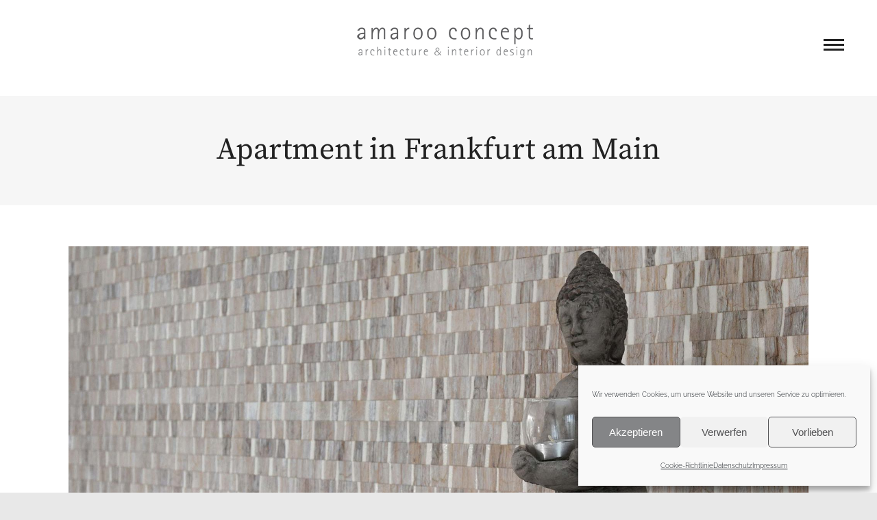

--- FILE ---
content_type: text/html; charset=UTF-8
request_url: https://amarooconcept.de/en/project/apartment-in-frankfurt-am-main-e/
body_size: 20755
content:
<!DOCTYPE html>
<!--[if !(IE 6) | !(IE 7) | !(IE 8)  ]><!-->
<html dir="ltr" lang="en-GB" prefix="og: https://ogp.me/ns#" class="no-js">
<!--<![endif]-->
<head>
	<meta charset="UTF-8" />
				<meta name="viewport" content="width=device-width, initial-scale=1, maximum-scale=1, user-scalable=0"/>
			<meta name="theme-color" content="#848587"/>	<link rel="profile" href="https://gmpg.org/xfn/11" />
	<title>Apartment in Frankfurt am Main - amaroo concept</title>
	<!-- PopupPress Plugin v.3.1.8 - 6.9 -->

		<!-- All in One SEO 4.9.3 - aioseo.com -->
	<meta name="robots" content="max-image-preview:large" />
	<meta name="author" content="GsrE4823834"/>
	<link rel="canonical" href="https://amarooconcept.de/en/project/apartment-in-frankfurt-am-main-e/" />
	<meta name="generator" content="All in One SEO (AIOSEO) 4.9.3" />
		<meta property="og:locale" content="en_GB" />
		<meta property="og:site_name" content="amaroo concept - architecture &amp; interior design" />
		<meta property="og:type" content="article" />
		<meta property="og:title" content="Apartment in Frankfurt am Main - amaroo concept" />
		<meta property="og:url" content="https://amarooconcept.de/en/project/apartment-in-frankfurt-am-main-e/" />
		<meta property="article:published_time" content="2022-04-07T11:51:17+00:00" />
		<meta property="article:modified_time" content="2022-04-07T14:49:19+00:00" />
		<meta name="twitter:card" content="summary_large_image" />
		<meta name="twitter:title" content="Apartment in Frankfurt am Main - amaroo concept" />
		<script type="application/ld+json" class="aioseo-schema">
			{"@context":"https:\/\/schema.org","@graph":[{"@type":"BreadcrumbList","@id":"https:\/\/amarooconcept.de\/en\/project\/apartment-in-frankfurt-am-main-e\/#breadcrumblist","itemListElement":[{"@type":"ListItem","@id":"https:\/\/amarooconcept.de#listItem","position":1,"name":"Home","item":"https:\/\/amarooconcept.de","nextItem":{"@type":"ListItem","@id":"https:\/\/amarooconcept.de\/en\/project\/#listItem","name":"Portfolio"}},{"@type":"ListItem","@id":"https:\/\/amarooconcept.de\/en\/project\/#listItem","position":2,"name":"Portfolio","item":"https:\/\/amarooconcept.de\/en\/project\/","nextItem":{"@type":"ListItem","@id":"https:\/\/amarooconcept.de\/en\/project-category\/projects\/#listItem","name":"Projects"},"previousItem":{"@type":"ListItem","@id":"https:\/\/amarooconcept.de#listItem","name":"Home"}},{"@type":"ListItem","@id":"https:\/\/amarooconcept.de\/en\/project-category\/projects\/#listItem","position":3,"name":"Projects","item":"https:\/\/amarooconcept.de\/en\/project-category\/projects\/","nextItem":{"@type":"ListItem","@id":"https:\/\/amarooconcept.de\/en\/project\/apartment-in-frankfurt-am-main-e\/#listItem","name":"Apartment in Frankfurt am&nbsp;Main"},"previousItem":{"@type":"ListItem","@id":"https:\/\/amarooconcept.de\/en\/project\/#listItem","name":"Portfolio"}},{"@type":"ListItem","@id":"https:\/\/amarooconcept.de\/en\/project\/apartment-in-frankfurt-am-main-e\/#listItem","position":4,"name":"Apartment in Frankfurt am&nbsp;Main","previousItem":{"@type":"ListItem","@id":"https:\/\/amarooconcept.de\/en\/project-category\/projects\/#listItem","name":"Projects"}}]},{"@type":"Organization","@id":"https:\/\/amarooconcept.de\/#organization","name":"amaroo concept","description":"architecture & interior design","url":"https:\/\/amarooconcept.de\/"},{"@type":"Person","@id":"https:\/\/amarooconcept.de\/en\/author\/gsre4823834\/#author","url":"https:\/\/amarooconcept.de\/en\/author\/gsre4823834\/","name":"GsrE4823834"},{"@type":"WebPage","@id":"https:\/\/amarooconcept.de\/en\/project\/apartment-in-frankfurt-am-main-e\/#webpage","url":"https:\/\/amarooconcept.de\/en\/project\/apartment-in-frankfurt-am-main-e\/","name":"Apartment in Frankfurt am Main - amaroo concept","inLanguage":"en-GB","isPartOf":{"@id":"https:\/\/amarooconcept.de\/#website"},"breadcrumb":{"@id":"https:\/\/amarooconcept.de\/en\/project\/apartment-in-frankfurt-am-main-e\/#breadcrumblist"},"author":{"@id":"https:\/\/amarooconcept.de\/en\/author\/gsre4823834\/#author"},"creator":{"@id":"https:\/\/amarooconcept.de\/en\/author\/gsre4823834\/#author"},"image":{"@type":"ImageObject","url":"https:\/\/amarooconcept.de\/wp-content\/uploads\/2021\/12\/wohnung-01.jpg","@id":"https:\/\/amarooconcept.de\/en\/project\/apartment-in-frankfurt-am-main-e\/#mainImage","width":1920,"height":1080},"primaryImageOfPage":{"@id":"https:\/\/amarooconcept.de\/en\/project\/apartment-in-frankfurt-am-main-e\/#mainImage"},"datePublished":"2022-04-07T13:51:17+02:00","dateModified":"2022-04-07T16:49:19+02:00"},{"@type":"WebSite","@id":"https:\/\/amarooconcept.de\/#website","url":"https:\/\/amarooconcept.de\/","name":"amaroo concept","description":"architecture & interior design","inLanguage":"en-GB","publisher":{"@id":"https:\/\/amarooconcept.de\/#organization"}}]}
		</script>
		<!-- All in One SEO -->


<link rel="alternate" type="application/rss+xml" title="amaroo concept &raquo; Feed" href="https://amarooconcept.de/en/feed/" />
<link rel="alternate" type="application/rss+xml" title="amaroo concept &raquo; Comments Feed" href="https://amarooconcept.de/en/comments/feed/" />
<link rel="alternate" title="oEmbed (JSON)" type="application/json+oembed" href="https://amarooconcept.de/wp-json/oembed/1.0/embed?url=https%3A%2F%2Famarooconcept.de%2Fen%2Fproject%2Fapartment-in-frankfurt-am-main-e%2F&#038;lang=en" />
<link rel="alternate" title="oEmbed (XML)" type="text/xml+oembed" href="https://amarooconcept.de/wp-json/oembed/1.0/embed?url=https%3A%2F%2Famarooconcept.de%2Fen%2Fproject%2Fapartment-in-frankfurt-am-main-e%2F&#038;format=xml&#038;lang=en" />
<style id='wp-img-auto-sizes-contain-inline-css'>
img:is([sizes=auto i],[sizes^="auto," i]){contain-intrinsic-size:3000px 1500px}
/*# sourceURL=wp-img-auto-sizes-contain-inline-css */
</style>
<style id='wp-emoji-styles-inline-css'>

	img.wp-smiley, img.emoji {
		display: inline !important;
		border: none !important;
		box-shadow: none !important;
		height: 1em !important;
		width: 1em !important;
		margin: 0 0.07em !important;
		vertical-align: -0.1em !important;
		background: none !important;
		padding: 0 !important;
	}
/*# sourceURL=wp-emoji-styles-inline-css */
</style>
<style id='wp-block-library-inline-css'>
:root{--wp-block-synced-color:#7a00df;--wp-block-synced-color--rgb:122,0,223;--wp-bound-block-color:var(--wp-block-synced-color);--wp-editor-canvas-background:#ddd;--wp-admin-theme-color:#007cba;--wp-admin-theme-color--rgb:0,124,186;--wp-admin-theme-color-darker-10:#006ba1;--wp-admin-theme-color-darker-10--rgb:0,107,160.5;--wp-admin-theme-color-darker-20:#005a87;--wp-admin-theme-color-darker-20--rgb:0,90,135;--wp-admin-border-width-focus:2px}@media (min-resolution:192dpi){:root{--wp-admin-border-width-focus:1.5px}}.wp-element-button{cursor:pointer}:root .has-very-light-gray-background-color{background-color:#eee}:root .has-very-dark-gray-background-color{background-color:#313131}:root .has-very-light-gray-color{color:#eee}:root .has-very-dark-gray-color{color:#313131}:root .has-vivid-green-cyan-to-vivid-cyan-blue-gradient-background{background:linear-gradient(135deg,#00d084,#0693e3)}:root .has-purple-crush-gradient-background{background:linear-gradient(135deg,#34e2e4,#4721fb 50%,#ab1dfe)}:root .has-hazy-dawn-gradient-background{background:linear-gradient(135deg,#faaca8,#dad0ec)}:root .has-subdued-olive-gradient-background{background:linear-gradient(135deg,#fafae1,#67a671)}:root .has-atomic-cream-gradient-background{background:linear-gradient(135deg,#fdd79a,#004a59)}:root .has-nightshade-gradient-background{background:linear-gradient(135deg,#330968,#31cdcf)}:root .has-midnight-gradient-background{background:linear-gradient(135deg,#020381,#2874fc)}:root{--wp--preset--font-size--normal:16px;--wp--preset--font-size--huge:42px}.has-regular-font-size{font-size:1em}.has-larger-font-size{font-size:2.625em}.has-normal-font-size{font-size:var(--wp--preset--font-size--normal)}.has-huge-font-size{font-size:var(--wp--preset--font-size--huge)}.has-text-align-center{text-align:center}.has-text-align-left{text-align:left}.has-text-align-right{text-align:right}.has-fit-text{white-space:nowrap!important}#end-resizable-editor-section{display:none}.aligncenter{clear:both}.items-justified-left{justify-content:flex-start}.items-justified-center{justify-content:center}.items-justified-right{justify-content:flex-end}.items-justified-space-between{justify-content:space-between}.screen-reader-text{border:0;clip-path:inset(50%);height:1px;margin:-1px;overflow:hidden;padding:0;position:absolute;width:1px;word-wrap:normal!important}.screen-reader-text:focus{background-color:#ddd;clip-path:none;color:#444;display:block;font-size:1em;height:auto;left:5px;line-height:normal;padding:15px 23px 14px;text-decoration:none;top:5px;width:auto;z-index:100000}html :where(.has-border-color){border-style:solid}html :where([style*=border-top-color]){border-top-style:solid}html :where([style*=border-right-color]){border-right-style:solid}html :where([style*=border-bottom-color]){border-bottom-style:solid}html :where([style*=border-left-color]){border-left-style:solid}html :where([style*=border-width]){border-style:solid}html :where([style*=border-top-width]){border-top-style:solid}html :where([style*=border-right-width]){border-right-style:solid}html :where([style*=border-bottom-width]){border-bottom-style:solid}html :where([style*=border-left-width]){border-left-style:solid}html :where(img[class*=wp-image-]){height:auto;max-width:100%}:where(figure){margin:0 0 1em}html :where(.is-position-sticky){--wp-admin--admin-bar--position-offset:var(--wp-admin--admin-bar--height,0px)}@media screen and (max-width:600px){html :where(.is-position-sticky){--wp-admin--admin-bar--position-offset:0px}}

/*# sourceURL=wp-block-library-inline-css */
</style><style id='global-styles-inline-css'>
:root{--wp--preset--aspect-ratio--square: 1;--wp--preset--aspect-ratio--4-3: 4/3;--wp--preset--aspect-ratio--3-4: 3/4;--wp--preset--aspect-ratio--3-2: 3/2;--wp--preset--aspect-ratio--2-3: 2/3;--wp--preset--aspect-ratio--16-9: 16/9;--wp--preset--aspect-ratio--9-16: 9/16;--wp--preset--color--black: #000000;--wp--preset--color--cyan-bluish-gray: #abb8c3;--wp--preset--color--white: #FFF;--wp--preset--color--pale-pink: #f78da7;--wp--preset--color--vivid-red: #cf2e2e;--wp--preset--color--luminous-vivid-orange: #ff6900;--wp--preset--color--luminous-vivid-amber: #fcb900;--wp--preset--color--light-green-cyan: #7bdcb5;--wp--preset--color--vivid-green-cyan: #00d084;--wp--preset--color--pale-cyan-blue: #8ed1fc;--wp--preset--color--vivid-cyan-blue: #0693e3;--wp--preset--color--vivid-purple: #9b51e0;--wp--preset--color--accent: #848587;--wp--preset--color--dark-gray: #111;--wp--preset--color--light-gray: #767676;--wp--preset--gradient--vivid-cyan-blue-to-vivid-purple: linear-gradient(135deg,rgb(6,147,227) 0%,rgb(155,81,224) 100%);--wp--preset--gradient--light-green-cyan-to-vivid-green-cyan: linear-gradient(135deg,rgb(122,220,180) 0%,rgb(0,208,130) 100%);--wp--preset--gradient--luminous-vivid-amber-to-luminous-vivid-orange: linear-gradient(135deg,rgb(252,185,0) 0%,rgb(255,105,0) 100%);--wp--preset--gradient--luminous-vivid-orange-to-vivid-red: linear-gradient(135deg,rgb(255,105,0) 0%,rgb(207,46,46) 100%);--wp--preset--gradient--very-light-gray-to-cyan-bluish-gray: linear-gradient(135deg,rgb(238,238,238) 0%,rgb(169,184,195) 100%);--wp--preset--gradient--cool-to-warm-spectrum: linear-gradient(135deg,rgb(74,234,220) 0%,rgb(151,120,209) 20%,rgb(207,42,186) 40%,rgb(238,44,130) 60%,rgb(251,105,98) 80%,rgb(254,248,76) 100%);--wp--preset--gradient--blush-light-purple: linear-gradient(135deg,rgb(255,206,236) 0%,rgb(152,150,240) 100%);--wp--preset--gradient--blush-bordeaux: linear-gradient(135deg,rgb(254,205,165) 0%,rgb(254,45,45) 50%,rgb(107,0,62) 100%);--wp--preset--gradient--luminous-dusk: linear-gradient(135deg,rgb(255,203,112) 0%,rgb(199,81,192) 50%,rgb(65,88,208) 100%);--wp--preset--gradient--pale-ocean: linear-gradient(135deg,rgb(255,245,203) 0%,rgb(182,227,212) 50%,rgb(51,167,181) 100%);--wp--preset--gradient--electric-grass: linear-gradient(135deg,rgb(202,248,128) 0%,rgb(113,206,126) 100%);--wp--preset--gradient--midnight: linear-gradient(135deg,rgb(2,3,129) 0%,rgb(40,116,252) 100%);--wp--preset--font-size--small: 13px;--wp--preset--font-size--medium: 20px;--wp--preset--font-size--large: 36px;--wp--preset--font-size--x-large: 42px;--wp--preset--spacing--20: 0.44rem;--wp--preset--spacing--30: 0.67rem;--wp--preset--spacing--40: 1rem;--wp--preset--spacing--50: 1.5rem;--wp--preset--spacing--60: 2.25rem;--wp--preset--spacing--70: 3.38rem;--wp--preset--spacing--80: 5.06rem;--wp--preset--shadow--natural: 6px 6px 9px rgba(0, 0, 0, 0.2);--wp--preset--shadow--deep: 12px 12px 50px rgba(0, 0, 0, 0.4);--wp--preset--shadow--sharp: 6px 6px 0px rgba(0, 0, 0, 0.2);--wp--preset--shadow--outlined: 6px 6px 0px -3px rgb(255, 255, 255), 6px 6px rgb(0, 0, 0);--wp--preset--shadow--crisp: 6px 6px 0px rgb(0, 0, 0);}:where(.is-layout-flex){gap: 0.5em;}:where(.is-layout-grid){gap: 0.5em;}body .is-layout-flex{display: flex;}.is-layout-flex{flex-wrap: wrap;align-items: center;}.is-layout-flex > :is(*, div){margin: 0;}body .is-layout-grid{display: grid;}.is-layout-grid > :is(*, div){margin: 0;}:where(.wp-block-columns.is-layout-flex){gap: 2em;}:where(.wp-block-columns.is-layout-grid){gap: 2em;}:where(.wp-block-post-template.is-layout-flex){gap: 1.25em;}:where(.wp-block-post-template.is-layout-grid){gap: 1.25em;}.has-black-color{color: var(--wp--preset--color--black) !important;}.has-cyan-bluish-gray-color{color: var(--wp--preset--color--cyan-bluish-gray) !important;}.has-white-color{color: var(--wp--preset--color--white) !important;}.has-pale-pink-color{color: var(--wp--preset--color--pale-pink) !important;}.has-vivid-red-color{color: var(--wp--preset--color--vivid-red) !important;}.has-luminous-vivid-orange-color{color: var(--wp--preset--color--luminous-vivid-orange) !important;}.has-luminous-vivid-amber-color{color: var(--wp--preset--color--luminous-vivid-amber) !important;}.has-light-green-cyan-color{color: var(--wp--preset--color--light-green-cyan) !important;}.has-vivid-green-cyan-color{color: var(--wp--preset--color--vivid-green-cyan) !important;}.has-pale-cyan-blue-color{color: var(--wp--preset--color--pale-cyan-blue) !important;}.has-vivid-cyan-blue-color{color: var(--wp--preset--color--vivid-cyan-blue) !important;}.has-vivid-purple-color{color: var(--wp--preset--color--vivid-purple) !important;}.has-black-background-color{background-color: var(--wp--preset--color--black) !important;}.has-cyan-bluish-gray-background-color{background-color: var(--wp--preset--color--cyan-bluish-gray) !important;}.has-white-background-color{background-color: var(--wp--preset--color--white) !important;}.has-pale-pink-background-color{background-color: var(--wp--preset--color--pale-pink) !important;}.has-vivid-red-background-color{background-color: var(--wp--preset--color--vivid-red) !important;}.has-luminous-vivid-orange-background-color{background-color: var(--wp--preset--color--luminous-vivid-orange) !important;}.has-luminous-vivid-amber-background-color{background-color: var(--wp--preset--color--luminous-vivid-amber) !important;}.has-light-green-cyan-background-color{background-color: var(--wp--preset--color--light-green-cyan) !important;}.has-vivid-green-cyan-background-color{background-color: var(--wp--preset--color--vivid-green-cyan) !important;}.has-pale-cyan-blue-background-color{background-color: var(--wp--preset--color--pale-cyan-blue) !important;}.has-vivid-cyan-blue-background-color{background-color: var(--wp--preset--color--vivid-cyan-blue) !important;}.has-vivid-purple-background-color{background-color: var(--wp--preset--color--vivid-purple) !important;}.has-black-border-color{border-color: var(--wp--preset--color--black) !important;}.has-cyan-bluish-gray-border-color{border-color: var(--wp--preset--color--cyan-bluish-gray) !important;}.has-white-border-color{border-color: var(--wp--preset--color--white) !important;}.has-pale-pink-border-color{border-color: var(--wp--preset--color--pale-pink) !important;}.has-vivid-red-border-color{border-color: var(--wp--preset--color--vivid-red) !important;}.has-luminous-vivid-orange-border-color{border-color: var(--wp--preset--color--luminous-vivid-orange) !important;}.has-luminous-vivid-amber-border-color{border-color: var(--wp--preset--color--luminous-vivid-amber) !important;}.has-light-green-cyan-border-color{border-color: var(--wp--preset--color--light-green-cyan) !important;}.has-vivid-green-cyan-border-color{border-color: var(--wp--preset--color--vivid-green-cyan) !important;}.has-pale-cyan-blue-border-color{border-color: var(--wp--preset--color--pale-cyan-blue) !important;}.has-vivid-cyan-blue-border-color{border-color: var(--wp--preset--color--vivid-cyan-blue) !important;}.has-vivid-purple-border-color{border-color: var(--wp--preset--color--vivid-purple) !important;}.has-vivid-cyan-blue-to-vivid-purple-gradient-background{background: var(--wp--preset--gradient--vivid-cyan-blue-to-vivid-purple) !important;}.has-light-green-cyan-to-vivid-green-cyan-gradient-background{background: var(--wp--preset--gradient--light-green-cyan-to-vivid-green-cyan) !important;}.has-luminous-vivid-amber-to-luminous-vivid-orange-gradient-background{background: var(--wp--preset--gradient--luminous-vivid-amber-to-luminous-vivid-orange) !important;}.has-luminous-vivid-orange-to-vivid-red-gradient-background{background: var(--wp--preset--gradient--luminous-vivid-orange-to-vivid-red) !important;}.has-very-light-gray-to-cyan-bluish-gray-gradient-background{background: var(--wp--preset--gradient--very-light-gray-to-cyan-bluish-gray) !important;}.has-cool-to-warm-spectrum-gradient-background{background: var(--wp--preset--gradient--cool-to-warm-spectrum) !important;}.has-blush-light-purple-gradient-background{background: var(--wp--preset--gradient--blush-light-purple) !important;}.has-blush-bordeaux-gradient-background{background: var(--wp--preset--gradient--blush-bordeaux) !important;}.has-luminous-dusk-gradient-background{background: var(--wp--preset--gradient--luminous-dusk) !important;}.has-pale-ocean-gradient-background{background: var(--wp--preset--gradient--pale-ocean) !important;}.has-electric-grass-gradient-background{background: var(--wp--preset--gradient--electric-grass) !important;}.has-midnight-gradient-background{background: var(--wp--preset--gradient--midnight) !important;}.has-small-font-size{font-size: var(--wp--preset--font-size--small) !important;}.has-medium-font-size{font-size: var(--wp--preset--font-size--medium) !important;}.has-large-font-size{font-size: var(--wp--preset--font-size--large) !important;}.has-x-large-font-size{font-size: var(--wp--preset--font-size--x-large) !important;}
/*# sourceURL=global-styles-inline-css */
</style>

<style id='classic-theme-styles-inline-css'>
/*! This file is auto-generated */
.wp-block-button__link{color:#fff;background-color:#32373c;border-radius:9999px;box-shadow:none;text-decoration:none;padding:calc(.667em + 2px) calc(1.333em + 2px);font-size:1.125em}.wp-block-file__button{background:#32373c;color:#fff;text-decoration:none}
/*# sourceURL=/wp-includes/css/classic-themes.min.css */
</style>
<link rel='stylesheet' id='pps_style-css' href='https://amarooconcept.de/wp-content/plugins/popup-press/css/pps_style.css?ver=3.1.8' media='screen' />
<style id='pps_style-inline-css'>
.pps-popup {
}
.pps-popup .pps-wrap {
}
.pps-popup .pps-wrap .pps-close {
}
.pps-popup .pps-wrap .pps-content {
}

/*# sourceURL=pps_style-inline-css */
</style>
<link rel='stylesheet' id='cmplz-general-css' href='https://amarooconcept.de/wp-content/plugins/complianz-gdpr/assets/css/cookieblocker.min.css?ver=1765994529' media='all' />
<link rel='stylesheet' id='the7-font-css' href='https://amarooconcept.de/wp-content/themes/dt-the7/fonts/icomoon-the7-font/icomoon-the7-font.min.css?ver=14.0.1.1' media='all' />
<link rel='stylesheet' id='the7-awesome-fonts-css' href='https://amarooconcept.de/wp-content/themes/dt-the7/fonts/FontAwesome/css/all.min.css?ver=14.0.1.1' media='all' />
<link rel='stylesheet' id='the7-fontello-css' href='https://amarooconcept.de/wp-content/themes/dt-the7/fonts/fontello/css/fontello.min.css?ver=14.0.1.1' media='all' />
<style id='wp-typography-custom-inline-css'>
sub, sup{font-size: 75%;line-height: 100%}sup{vertical-align: 60%}sub{vertical-align: -10%}.amp{font-family: Baskerville, "Goudy Old Style", Palatino, "Book Antiqua", "Warnock Pro", serif;font-size: 1.1em;font-style: italic;font-weight: normal;line-height: 1em}.caps{font-size: 90%}.dquo{margin-left: -0.4em}.quo{margin-left: -0.2em}.pull-single{margin-left: -0.15em}.push-single{margin-right: 0.15em}.pull-double{margin-left: -0.38em}.push-double{margin-right: 0.38em}
/*# sourceURL=wp-typography-custom-inline-css */
</style>
<style id='wp-typography-safari-font-workaround-inline-css'>
body {-webkit-font-feature-settings: "liga";font-feature-settings: "liga";-ms-font-feature-settings: normal;}
/*# sourceURL=wp-typography-safari-font-workaround-inline-css */
</style>
<link rel='stylesheet' id='dt-web-fonts-css' href='//amarooconcept.de/wp-content/uploads/omgf/dt-web-fonts/dt-web-fonts.css?ver=1664461328' media='all' />
<link rel='stylesheet' id='dt-main-css' href='https://amarooconcept.de/wp-content/themes/dt-the7/css/main.min.css?ver=14.0.1.1' media='all' />
<style id='dt-main-inline-css'>
body #load {
  display: block;
  height: 100%;
  overflow: hidden;
  position: fixed;
  width: 100%;
  z-index: 9901;
  opacity: 1;
  visibility: visible;
  transition: all .35s ease-out;
}
.load-wrap {
  width: 100%;
  height: 100%;
  background-position: center center;
  background-repeat: no-repeat;
  text-align: center;
  display: -ms-flexbox;
  display: -ms-flex;
  display: flex;
  -ms-align-items: center;
  -ms-flex-align: center;
  align-items: center;
  -ms-flex-flow: column wrap;
  flex-flow: column wrap;
  -ms-flex-pack: center;
  -ms-justify-content: center;
  justify-content: center;
}
.load-wrap > svg {
  position: absolute;
  top: 50%;
  left: 50%;
  transform: translate(-50%,-50%);
}
#load {
  background: var(--the7-elementor-beautiful-loading-bg,#111111);
  --the7-beautiful-spinner-color2: var(--the7-beautiful-spinner-color,#ffffff);
}

/*# sourceURL=dt-main-inline-css */
</style>
<link rel='stylesheet' id='the7-custom-scrollbar-css' href='https://amarooconcept.de/wp-content/themes/dt-the7/lib/custom-scrollbar/custom-scrollbar.min.css?ver=14.0.1.1' media='all' />
<link rel='stylesheet' id='the7-wpbakery-css' href='https://amarooconcept.de/wp-content/themes/dt-the7/css/wpbakery.min.css?ver=14.0.1.1' media='all' />
<link rel='stylesheet' id='the7-core-css' href='https://amarooconcept.de/wp-content/plugins/dt-the7-core/assets/css/post-type.min.css?ver=2.7.12' media='all' />
<link rel='stylesheet' id='the7-css-vars-css' href='https://amarooconcept.de/wp-content/uploads/the7-css/css-vars.css?ver=9fb76d7bd56b' media='all' />
<link rel='stylesheet' id='dt-custom-css' href='https://amarooconcept.de/wp-content/uploads/the7-css/custom.css?ver=9fb76d7bd56b' media='all' />
<link rel='stylesheet' id='dt-media-css' href='https://amarooconcept.de/wp-content/uploads/the7-css/media.css?ver=9fb76d7bd56b' media='all' />
<link rel='stylesheet' id='the7-mega-menu-css' href='https://amarooconcept.de/wp-content/uploads/the7-css/mega-menu.css?ver=9fb76d7bd56b' media='all' />
<link rel='stylesheet' id='the7-elements-albums-portfolio-css' href='https://amarooconcept.de/wp-content/uploads/the7-css/the7-elements-albums-portfolio.css?ver=9fb76d7bd56b' media='all' />
<link rel='stylesheet' id='the7-elements-css' href='https://amarooconcept.de/wp-content/uploads/the7-css/post-type-dynamic.css?ver=9fb76d7bd56b' media='all' />
<link rel='stylesheet' id='style-css' href='https://amarooconcept.de/wp-content/themes/dt-the7/style.css?ver=14.0.1.1' media='all' />
<script src="https://amarooconcept.de/wp-includes/js/jquery/jquery.min.js?ver=3.7.1" id="jquery-core-js"></script>
<script src="https://amarooconcept.de/wp-includes/js/jquery/jquery-migrate.min.js?ver=3.4.1" id="jquery-migrate-js"></script>
<script id="dt-above-fold-js-extra">
var dtLocal = {"themeUrl":"https://amarooconcept.de/wp-content/themes/dt-the7","passText":"To view this protected post, enter the password below:","moreButtonText":{"loading":"Loading...","loadMore":"Load more"},"postID":"28368","ajaxurl":"https://amarooconcept.de/wp-admin/admin-ajax.php","REST":{"baseUrl":"https://amarooconcept.de/wp-json/the7/v1","endpoints":{"sendMail":"/send-mail"}},"contactMessages":{"required":"One or more fields have an error. Please check and try again.","terms":"Please accept the privacy policy.","fillTheCaptchaError":"Please, fill the captcha."},"captchaSiteKey":"","ajaxNonce":"7e42f1c472","pageData":"","themeSettings":{"smoothScroll":"off","lazyLoading":false,"desktopHeader":{"height":""},"ToggleCaptionEnabled":"disabled","ToggleCaption":"Navigation","floatingHeader":{"showAfter":120,"showMenu":true,"height":60,"logo":{"showLogo":true,"html":"","url":"https://amarooconcept.de/en/start/"}},"topLine":{"floatingTopLine":{"logo":{"showLogo":true,"html":"\u003Cimg class=\" preload-me\" src=\"https://amarooconcept.de/wp-content/uploads/2023/10/amarooconcept-logo-hm.png\" srcset=\"https://amarooconcept.de/wp-content/uploads/2023/10/amarooconcept-logo-hm.png 260w, https://amarooconcept.de/wp-content/uploads/2023/09/amarooconcept-logo-retina.png 520w\" width=\"260\" height=\"100\"   sizes=\"260px\" alt=\"amaroo concept\" /\u003E"}}},"mobileHeader":{"firstSwitchPoint":992,"secondSwitchPoint":778,"firstSwitchPointHeight":60,"secondSwitchPointHeight":60,"mobileToggleCaptionEnabled":"disabled","mobileToggleCaption":"Menu"},"stickyMobileHeaderFirstSwitch":{"logo":{"html":"\u003Cimg class=\" preload-me\" src=\"https://amarooconcept.de/wp-content/uploads/2023/09/amarooconcept-logo.png\" srcset=\"https://amarooconcept.de/wp-content/uploads/2023/09/amarooconcept-logo.png 260w, https://amarooconcept.de/wp-content/uploads/2023/09/amarooconcept-logo-retina.png 520w\" width=\"260\" height=\"80\"   sizes=\"260px\" alt=\"amaroo concept\" /\u003E"}},"stickyMobileHeaderSecondSwitch":{"logo":{"html":"\u003Cimg class=\" preload-me\" src=\"https://amarooconcept.de/wp-content/uploads/2023/09/amarooconcept-logo.png\" srcset=\"https://amarooconcept.de/wp-content/uploads/2023/09/amarooconcept-logo.png 260w, https://amarooconcept.de/wp-content/uploads/2023/09/amarooconcept-logo-retina.png 520w\" width=\"260\" height=\"80\"   sizes=\"260px\" alt=\"amaroo concept\" /\u003E"}},"sidebar":{"switchPoint":992},"boxedWidth":"1280px"},"VCMobileScreenWidth":"778"};
var dtShare = {"shareButtonText":{"facebook":"Share on Facebook","twitter":"Share on X","pinterest":"Pin it","linkedin":"Share on Linkedin","whatsapp":"Share on Whatsapp"},"overlayOpacity":"100"};
//# sourceURL=dt-above-fold-js-extra
</script>
<script src="https://amarooconcept.de/wp-content/themes/dt-the7/js/above-the-fold.min.js?ver=14.0.1.1" id="dt-above-fold-js"></script>
<script></script><link rel="https://api.w.org/" href="https://amarooconcept.de/wp-json/" /><link rel="alternate" title="JSON" type="application/json" href="https://amarooconcept.de/wp-json/wp/v2/dt_portfolio/28368" /><link rel="EditURI" type="application/rsd+xml" title="RSD" href="https://amarooconcept.de/xmlrpc.php?rsd" />
<meta name="generator" content="WordPress 6.9" />
<link rel='shortlink' href='https://amarooconcept.de/?p=28368' />
			<style>.cmplz-hidden {
					display: none !important;
				}</style><meta name="generator" content="Powered by WPBakery Page Builder - drag and drop page builder for WordPress."/>
<meta name="generator" content="Powered by Slider Revolution 6.7.38 - responsive, Mobile-Friendly Slider Plugin for WordPress with comfortable drag and drop interface." />
<script type="text/javascript" id="the7-loader-script">
document.addEventListener("DOMContentLoaded", function(event) {
	var load = document.getElementById("load");
	if(!load.classList.contains('loader-removed')){
		var removeLoading = setTimeout(function() {
			load.className += " loader-removed";
		}, 300);
	}
});
</script>
		<link rel="icon" href="https://amarooconcept.de/wp-content/uploads/2021/12/amaroo_favicon-e1640047307215.png" type="image/png" sizes="16x16"/><link rel="icon" href="https://amarooconcept.de/wp-content/uploads/2021/12/amaroo_favicon_32x32.png" type="image/png" sizes="32x32"/><link rel="apple-touch-icon" href="https://amarooconcept.de/wp-content/uploads/2021/12/amaroo_favicon_60x60.png"><link rel="apple-touch-icon" sizes="76x76" href="https://amarooconcept.de/wp-content/uploads/2021/12/amaroo_favicon_76x76.png"><link rel="apple-touch-icon" sizes="120x120" href="https://amarooconcept.de/wp-content/uploads/2024/09/amaroo_favicon_120x120.png"><link rel="apple-touch-icon" sizes="152x152" href="https://amarooconcept.de/wp-content/uploads/2024/09/amaroo_favicon_152x152.png"><script>function setREVStartSize(e){
			//window.requestAnimationFrame(function() {
				window.RSIW = window.RSIW===undefined ? window.innerWidth : window.RSIW;
				window.RSIH = window.RSIH===undefined ? window.innerHeight : window.RSIH;
				try {
					var pw = document.getElementById(e.c).parentNode.offsetWidth,
						newh;
					pw = pw===0 || isNaN(pw) || (e.l=="fullwidth" || e.layout=="fullwidth") ? window.RSIW : pw;
					e.tabw = e.tabw===undefined ? 0 : parseInt(e.tabw);
					e.thumbw = e.thumbw===undefined ? 0 : parseInt(e.thumbw);
					e.tabh = e.tabh===undefined ? 0 : parseInt(e.tabh);
					e.thumbh = e.thumbh===undefined ? 0 : parseInt(e.thumbh);
					e.tabhide = e.tabhide===undefined ? 0 : parseInt(e.tabhide);
					e.thumbhide = e.thumbhide===undefined ? 0 : parseInt(e.thumbhide);
					e.mh = e.mh===undefined || e.mh=="" || e.mh==="auto" ? 0 : parseInt(e.mh,0);
					if(e.layout==="fullscreen" || e.l==="fullscreen")
						newh = Math.max(e.mh,window.RSIH);
					else{
						e.gw = Array.isArray(e.gw) ? e.gw : [e.gw];
						for (var i in e.rl) if (e.gw[i]===undefined || e.gw[i]===0) e.gw[i] = e.gw[i-1];
						e.gh = e.el===undefined || e.el==="" || (Array.isArray(e.el) && e.el.length==0)? e.gh : e.el;
						e.gh = Array.isArray(e.gh) ? e.gh : [e.gh];
						for (var i in e.rl) if (e.gh[i]===undefined || e.gh[i]===0) e.gh[i] = e.gh[i-1];
											
						var nl = new Array(e.rl.length),
							ix = 0,
							sl;
						e.tabw = e.tabhide>=pw ? 0 : e.tabw;
						e.thumbw = e.thumbhide>=pw ? 0 : e.thumbw;
						e.tabh = e.tabhide>=pw ? 0 : e.tabh;
						e.thumbh = e.thumbhide>=pw ? 0 : e.thumbh;
						for (var i in e.rl) nl[i] = e.rl[i]<window.RSIW ? 0 : e.rl[i];
						sl = nl[0];
						for (var i in nl) if (sl>nl[i] && nl[i]>0) { sl = nl[i]; ix=i;}
						var m = pw>(e.gw[ix]+e.tabw+e.thumbw) ? 1 : (pw-(e.tabw+e.thumbw)) / (e.gw[ix]);
						newh =  (e.gh[ix] * m) + (e.tabh + e.thumbh);
					}
					var el = document.getElementById(e.c);
					if (el!==null && el) el.style.height = newh+"px";
					el = document.getElementById(e.c+"_wrapper");
					if (el!==null && el) {
						el.style.height = newh+"px";
						el.style.display = "block";
					}
				} catch(e){
					console.log("Failure at Presize of Slider:" + e)
				}
			//});
		  };</script>
		<style id="wp-custom-css">
			.photoSlider .slider-post-caption {
    position: absolute;
    left: 0;
    top: auto;
    bottom: 0;
    width: 100%;
    text-align: right;
}
.slider-masonry .owl-nav, .slider-simple .owl-nav {
    position: relative;
}
.slider-masonry .owl-nav div, .slider-masonry .psPlay, .slider-simple .owl-nav div, .slider-simple .psPlay {
    height: 32px;
    width: 32px;
    line-height: 34px;
    text-align: center;
   position: absolute;
        display: block;
    cursor: pointer;
    z-index: 100;
    background-color: rgba(0, 0, 0, .1);
    border-radius: 50%;
    transition: opacity .4s ease;
}		</style>
		<noscript><style> .wpb_animate_when_almost_visible { opacity: 1; }</style></noscript><style type="text/css">
#popuppress-29611 {
			width: 95%;
			height: 100%;
			-webkit-border-radius: 3px;
			-moz-border-radius: 3px;
			border-radius: 3px;
			border: solid 1px rgba(0,0,0,0.0);
		}
		#popuppress-29611 .pps-wrap {
			padding: 0px 0px 0px 0px;
			background-color: #FFFFFF;
			-webkit-border-radius: 1px;
			-moz-border-radius: 1px;
			border-radius: 1px;
		}
		@media screen and (max-width: 600px){
			#popuppress-29611 .pps-wrap {
			  padding: 0.6em;
			}
		}
		#popuppress-29611 .pps-header {
			background-color: #FFFFFF;
			-moz-border-radius: 0px 0px 0px 0px;
			-webkit-border-radius: 0px 0px 0px 0px;
			border-radius: 0px 0px 0px 0px;
		}
		#popuppress-29611 .pps-header h3 {
			margin-bottom: 10px;
			padding-top: 0px;
			padding-right: 0px;
			padding-bottom: 14px;
			padding-left: 0px;
			border-color: #EEEEEE;
			line-height: 1.4;
			font-size: 20px;
			color: #444444;
			text-align: left
		}
		#popuppress-29611 .pps-content {
			padding: 0px;
		}

		#popuppress-29611 .pps-iframe iframe {
			height: 460px;
		}
		#popuppress-29611 .pps-pdf iframe {
			height: 460px;
		}
		#popuppress-29611 .pps-embed{
			min-height: 460px;
		}
		#popuppress-29611 .pps-embed iframe {
			width: 100%;
			height: 460px;
		}
		#popuppress-29611 .pps-control-nav {
			bottom: -31px;
		}
		
		#popuppress-29611 .pps-content,
		#popuppress-29611 .pps-content p,
		#popuppress-29611 .pps-content ul,
		#popuppress-29611 .pps-content ol,
		#popuppress-29611 .pps-content em,
		#popuppress-29611 .pps-content span,
		#popuppress-29611 .pps-content a {
			font-size: 16px;
			line-height: 1.6;
		}
		#popuppress-29611 .pps-content h1 {
			font-size: 32px;
			line-height: 1.3;
			margin: 0.5em 0;
			padding: 0px;
		}
		#popuppress-29611 .pps-content h2 {
			font-size: 27.2px;
			line-height: 1.3;
			margin: 0.4em 0;
			padding: 0px;
		}
		#popuppress-29611 .pps-content h3 {
			font-size: 20.8px;
			line-height: 1.3;
			margin: 0.3em 0;
			padding: 0px;
		}
		/* Customize the button of the popup */
a.pps-btn.pps-button-popup {
 color: #FFF;
 font-size: 12px;
 line-height: 1.6;
 font-weight: bold;
 padding:5px 14px 4px;
 font-family: Arial, Helvetica, sans-serif;
 background-color: #348ECC;
 border-bottom: 2px solid #1B80C5;
 border-radius: 3px;
}
a.pps-btn.pps-button-popup:hover {
 background-color: #3C9CDD;
 border-color: #1B80C5;
}
/* Add additional styles */

		#popuppress-29611.pps-popup.pps-has-border:before {
			
			top: -15px;
			right: -15px;
			width: 32px;
			height: 32px;
			-webkit-border-radius: 32px;
			-moz-border-radius: 32px;
			border-radius: 32px;
			background-color: rgba(0,0,0,0.0);
		
		}
		#popuppress-29611 .pps-close {
			position: absolute;
			top: -14px;
			right: -14px;
		}
		#popuppress-29611 .pps-close a.pps-close-link {
		    font-size: 18px;
			width: 18px;
			height: 18px;
			line-height: 1;
			background-color: #FFFFFF;
			-webkit-border-radius: 18px;
			-moz-border-radius: 18px;
			border-radius: 18px;
		}
		#popuppress-29611 .pps-close a.pps-close-link i.pps-icon:before{
			line-height: 1;
			color: #999999
		}
		#popuppress-29611 .pps-close a.pps-close-link:hover i.pps-icon:before{
			color: #222222
		}
	#popuppress-29317 {
			width: 95%;
			height: 100%;
			-webkit-border-radius: 3px;
			-moz-border-radius: 3px;
			border-radius: 3px;
			border: solid 1px rgba(0,0,0,0.0);
		}
		#popuppress-29317 .pps-wrap {
			padding: 0px 0px 0px 0px;
			background-color: #FFFFFF;
			-webkit-border-radius: 1px;
			-moz-border-radius: 1px;
			border-radius: 1px;
		}
		@media screen and (max-width: 600px){
			#popuppress-29317 .pps-wrap {
			  padding: 0.6em;
			}
		}
		#popuppress-29317 .pps-header {
			background-color: #FFFFFF;
			-moz-border-radius: 0px 0px 0px 0px;
			-webkit-border-radius: 0px 0px 0px 0px;
			border-radius: 0px 0px 0px 0px;
		}
		#popuppress-29317 .pps-header h3 {
			margin-bottom: 10px;
			padding-top: 0px;
			padding-right: 0px;
			padding-bottom: 14px;
			padding-left: 0px;
			border-color: #EEEEEE;
			line-height: 1.4;
			font-size: 20px;
			color: #444444;
			text-align: left
		}
		#popuppress-29317 .pps-content {
			padding: 0px;
		}

		#popuppress-29317 .pps-iframe iframe {
			height: 460px;
		}
		#popuppress-29317 .pps-pdf iframe {
			height: 460px;
		}
		#popuppress-29317 .pps-embed{
			min-height: 460px;
		}
		#popuppress-29317 .pps-embed iframe {
			width: 100%;
			height: 460px;
		}
		#popuppress-29317 .pps-control-nav {
			bottom: -31px;
		}
		
		#popuppress-29317 .pps-content,
		#popuppress-29317 .pps-content p,
		#popuppress-29317 .pps-content ul,
		#popuppress-29317 .pps-content ol,
		#popuppress-29317 .pps-content em,
		#popuppress-29317 .pps-content span,
		#popuppress-29317 .pps-content a {
			font-size: 16px;
			line-height: 1.6;
		}
		#popuppress-29317 .pps-content h1 {
			font-size: 32px;
			line-height: 1.3;
			margin: 0.5em 0;
			padding: 0px;
		}
		#popuppress-29317 .pps-content h2 {
			font-size: 27.2px;
			line-height: 1.3;
			margin: 0.4em 0;
			padding: 0px;
		}
		#popuppress-29317 .pps-content h3 {
			font-size: 20.8px;
			line-height: 1.3;
			margin: 0.3em 0;
			padding: 0px;
		}
		/* Customize the button of the popup */
a.pps-btn.pps-button-popup {
 color: #FFF;
 font-size: 12px;
 line-height: 1.6;
 font-weight: bold;
 padding:5px 14px 4px;
 font-family: Arial, Helvetica, sans-serif;
 background-color: #348ECC;
 border-bottom: 2px solid #1B80C5;
 border-radius: 3px;
}
a.pps-btn.pps-button-popup:hover {
 background-color: #3C9CDD;
 border-color: #1B80C5;
}
/* Add additional styles */

		#popuppress-29317.pps-popup.pps-has-border:before {
			
			top: -15px;
			right: -15px;
			width: 32px;
			height: 32px;
			-webkit-border-radius: 32px;
			-moz-border-radius: 32px;
			border-radius: 32px;
			background-color: rgba(0,0,0,0.0);
		
		}
		#popuppress-29317 .pps-close {
			position: absolute;
			top: -14px;
			right: -14px;
		}
		#popuppress-29317 .pps-close a.pps-close-link {
		    font-size: 18px;
			width: 18px;
			height: 18px;
			line-height: 1;
			background-color: #FFFFFF;
			-webkit-border-radius: 18px;
			-moz-border-radius: 18px;
			border-radius: 18px;
		}
		#popuppress-29317 .pps-close a.pps-close-link i.pps-icon:before{
			line-height: 1;
			color: #999999
		}
		#popuppress-29317 .pps-close a.pps-close-link:hover i.pps-icon:before{
			color: #222222
		}
	#popuppress-29315 {
			width: 95%;
			height: 100%;
			-webkit-border-radius: 3px;
			-moz-border-radius: 3px;
			border-radius: 3px;
			border: solid 1px rgba(0,0,0,0.0);
		}
		#popuppress-29315 .pps-wrap {
			padding: 0px 0px 0px 0px;
			background-color: #FFFFFF;
			-webkit-border-radius: 1px;
			-moz-border-radius: 1px;
			border-radius: 1px;
		}
		@media screen and (max-width: 600px){
			#popuppress-29315 .pps-wrap {
			  padding: 0.6em;
			}
		}
		#popuppress-29315 .pps-header {
			background-color: #FFFFFF;
			-moz-border-radius: 0px 0px 0px 0px;
			-webkit-border-radius: 0px 0px 0px 0px;
			border-radius: 0px 0px 0px 0px;
		}
		#popuppress-29315 .pps-header h3 {
			margin-bottom: 10px;
			padding-top: 0px;
			padding-right: 0px;
			padding-bottom: 14px;
			padding-left: 0px;
			border-color: #EEEEEE;
			line-height: 1.4;
			font-size: 20px;
			color: #444444;
			text-align: left
		}
		#popuppress-29315 .pps-content {
			padding: 0px;
		}

		#popuppress-29315 .pps-iframe iframe {
			height: 460px;
		}
		#popuppress-29315 .pps-pdf iframe {
			height: 460px;
		}
		#popuppress-29315 .pps-embed{
			min-height: 460px;
		}
		#popuppress-29315 .pps-embed iframe {
			width: 100%;
			height: 460px;
		}
		#popuppress-29315 .pps-control-nav {
			bottom: -31px;
		}
		
		#popuppress-29315 .pps-content,
		#popuppress-29315 .pps-content p,
		#popuppress-29315 .pps-content ul,
		#popuppress-29315 .pps-content ol,
		#popuppress-29315 .pps-content em,
		#popuppress-29315 .pps-content span,
		#popuppress-29315 .pps-content a {
			font-size: 16px;
			line-height: 1.6;
		}
		#popuppress-29315 .pps-content h1 {
			font-size: 32px;
			line-height: 1.3;
			margin: 0.5em 0;
			padding: 0px;
		}
		#popuppress-29315 .pps-content h2 {
			font-size: 27.2px;
			line-height: 1.3;
			margin: 0.4em 0;
			padding: 0px;
		}
		#popuppress-29315 .pps-content h3 {
			font-size: 20.8px;
			line-height: 1.3;
			margin: 0.3em 0;
			padding: 0px;
		}
		/* Customize the button of the popup */
a.pps-btn.pps-button-popup {
 color: #FFF;
 font-size: 12px;
 line-height: 1.6;
 font-weight: bold;
 padding:5px 14px 4px;
 font-family: Arial, Helvetica, sans-serif;
 background-color: #348ECC;
 border-bottom: 2px solid #1B80C5;
 border-radius: 3px;
}
a.pps-btn.pps-button-popup:hover {
 background-color: #3C9CDD;
 border-color: #1B80C5;
}
/* Add additional styles */

		#popuppress-29315.pps-popup.pps-has-border:before {
			
			top: -15px;
			right: -15px;
			width: 32px;
			height: 32px;
			-webkit-border-radius: 32px;
			-moz-border-radius: 32px;
			border-radius: 32px;
			background-color: rgba(0,0,0,0.0);
		
		}
		#popuppress-29315 .pps-close {
			position: absolute;
			top: -14px;
			right: -14px;
		}
		#popuppress-29315 .pps-close a.pps-close-link {
		    font-size: 18px;
			width: 18px;
			height: 18px;
			line-height: 1;
			background-color: #FFFFFF;
			-webkit-border-radius: 18px;
			-moz-border-radius: 18px;
			border-radius: 18px;
		}
		#popuppress-29315 .pps-close a.pps-close-link i.pps-icon:before{
			line-height: 1;
			color: #999999
		}
		#popuppress-29315 .pps-close a.pps-close-link:hover i.pps-icon:before{
			color: #222222
		}
	#popuppress-29313 {
			width: 95%;
			height: 100%;
			-webkit-border-radius: 3px;
			-moz-border-radius: 3px;
			border-radius: 3px;
			border: solid 1px rgba(0,0,0,0.0);
		}
		#popuppress-29313 .pps-wrap {
			padding: 0px 0px 0px 0px;
			background-color: #FFFFFF;
			-webkit-border-radius: 1px;
			-moz-border-radius: 1px;
			border-radius: 1px;
		}
		@media screen and (max-width: 600px){
			#popuppress-29313 .pps-wrap {
			  padding: 0.6em;
			}
		}
		#popuppress-29313 .pps-header {
			background-color: #FFFFFF;
			-moz-border-radius: 0px 0px 0px 0px;
			-webkit-border-radius: 0px 0px 0px 0px;
			border-radius: 0px 0px 0px 0px;
		}
		#popuppress-29313 .pps-header h3 {
			margin-bottom: 10px;
			padding-top: 0px;
			padding-right: 0px;
			padding-bottom: 14px;
			padding-left: 0px;
			border-color: #EEEEEE;
			line-height: 1.4;
			font-size: 20px;
			color: #444444;
			text-align: left
		}
		#popuppress-29313 .pps-content {
			padding: 0px;
		}

		#popuppress-29313 .pps-iframe iframe {
			height: 460px;
		}
		#popuppress-29313 .pps-pdf iframe {
			height: 460px;
		}
		#popuppress-29313 .pps-embed{
			min-height: 460px;
		}
		#popuppress-29313 .pps-embed iframe {
			width: 100%;
			height: 460px;
		}
		#popuppress-29313 .pps-control-nav {
			bottom: -31px;
		}
		
		#popuppress-29313 .pps-content,
		#popuppress-29313 .pps-content p,
		#popuppress-29313 .pps-content ul,
		#popuppress-29313 .pps-content ol,
		#popuppress-29313 .pps-content em,
		#popuppress-29313 .pps-content span,
		#popuppress-29313 .pps-content a {
			font-size: 16px;
			line-height: 1.6;
		}
		#popuppress-29313 .pps-content h1 {
			font-size: 32px;
			line-height: 1.3;
			margin: 0.5em 0;
			padding: 0px;
		}
		#popuppress-29313 .pps-content h2 {
			font-size: 27.2px;
			line-height: 1.3;
			margin: 0.4em 0;
			padding: 0px;
		}
		#popuppress-29313 .pps-content h3 {
			font-size: 20.8px;
			line-height: 1.3;
			margin: 0.3em 0;
			padding: 0px;
		}
		/* Customize the button of the popup */
a.pps-btn.pps-button-popup {
 color: #FFF;
 font-size: 12px;
 line-height: 1.6;
 font-weight: bold;
 padding:5px 14px 4px;
 font-family: Arial, Helvetica, sans-serif;
 background-color: #348ECC;
 border-bottom: 2px solid #1B80C5;
 border-radius: 3px;
}
a.pps-btn.pps-button-popup:hover {
 background-color: #3C9CDD;
 border-color: #1B80C5;
}
/* Add additional styles */

		#popuppress-29313.pps-popup.pps-has-border:before {
			
			top: -15px;
			right: -15px;
			width: 32px;
			height: 32px;
			-webkit-border-radius: 32px;
			-moz-border-radius: 32px;
			border-radius: 32px;
			background-color: rgba(0,0,0,0.0);
		
		}
		#popuppress-29313 .pps-close {
			position: absolute;
			top: -14px;
			right: -14px;
		}
		#popuppress-29313 .pps-close a.pps-close-link {
		    font-size: 18px;
			width: 18px;
			height: 18px;
			line-height: 1;
			background-color: #FFFFFF;
			-webkit-border-radius: 18px;
			-moz-border-radius: 18px;
			border-radius: 18px;
		}
		#popuppress-29313 .pps-close a.pps-close-link i.pps-icon:before{
			line-height: 1;
			color: #999999
		}
		#popuppress-29313 .pps-close a.pps-close-link:hover i.pps-icon:before{
			color: #222222
		}
	#popuppress-29305 {
			width: 95%;
			height: 100%;
			-webkit-border-radius: 3px;
			-moz-border-radius: 3px;
			border-radius: 3px;
			border: solid 1px rgba(0,0,0,0.0);
		}
		#popuppress-29305 .pps-wrap {
			padding: 0px 0px 0px 0px;
			background-color: #FFFFFF;
			-webkit-border-radius: 1px;
			-moz-border-radius: 1px;
			border-radius: 1px;
		}
		@media screen and (max-width: 600px){
			#popuppress-29305 .pps-wrap {
			  padding: 0.6em;
			}
		}
		#popuppress-29305 .pps-header {
			background-color: #FFFFFF;
			-moz-border-radius: 0px 0px 0px 0px;
			-webkit-border-radius: 0px 0px 0px 0px;
			border-radius: 0px 0px 0px 0px;
		}
		#popuppress-29305 .pps-header h3 {
			margin-bottom: 10px;
			padding-top: 0px;
			padding-right: 0px;
			padding-bottom: 14px;
			padding-left: 0px;
			border-color: #EEEEEE;
			line-height: 1.4;
			font-size: 20px;
			color: #444444;
			text-align: left
		}
		#popuppress-29305 .pps-content {
			padding: 0px;
		}

		#popuppress-29305 .pps-iframe iframe {
			height: 460px;
		}
		#popuppress-29305 .pps-pdf iframe {
			height: 460px;
		}
		#popuppress-29305 .pps-embed{
			min-height: 460px;
		}
		#popuppress-29305 .pps-embed iframe {
			width: 100%;
			height: 460px;
		}
		#popuppress-29305 .pps-control-nav {
			bottom: -31px;
		}
		
		#popuppress-29305 .pps-content,
		#popuppress-29305 .pps-content p,
		#popuppress-29305 .pps-content ul,
		#popuppress-29305 .pps-content ol,
		#popuppress-29305 .pps-content em,
		#popuppress-29305 .pps-content span,
		#popuppress-29305 .pps-content a {
			font-size: 16px;
			line-height: 1.6;
		}
		#popuppress-29305 .pps-content h1 {
			font-size: 32px;
			line-height: 1.3;
			margin: 0.5em 0;
			padding: 0px;
		}
		#popuppress-29305 .pps-content h2 {
			font-size: 27.2px;
			line-height: 1.3;
			margin: 0.4em 0;
			padding: 0px;
		}
		#popuppress-29305 .pps-content h3 {
			font-size: 20.8px;
			line-height: 1.3;
			margin: 0.3em 0;
			padding: 0px;
		}
		/* Customize the button of the popup */
a.pps-btn.pps-button-popup {
 color: #FFF;
 font-size: 12px;
 line-height: 1.6;
 font-weight: bold;
 padding:5px 14px 4px;
 font-family: Arial, Helvetica, sans-serif;
 background-color: #348ECC;
 border-bottom: 2px solid #1B80C5;
 border-radius: 3px;
}
a.pps-btn.pps-button-popup:hover {
 background-color: #3C9CDD;
 border-color: #1B80C5;
}
/* Add additional styles */

		#popuppress-29305.pps-popup.pps-has-border:before {
			
			top: -15px;
			right: -15px;
			width: 32px;
			height: 32px;
			-webkit-border-radius: 32px;
			-moz-border-radius: 32px;
			border-radius: 32px;
			background-color: rgba(0,0,0,0.0);
		
		}
		#popuppress-29305 .pps-close {
			position: absolute;
			top: -14px;
			right: -14px;
		}
		#popuppress-29305 .pps-close a.pps-close-link {
		    font-size: 18px;
			width: 18px;
			height: 18px;
			line-height: 1;
			background-color: #FFFFFF;
			-webkit-border-radius: 18px;
			-moz-border-radius: 18px;
			border-radius: 18px;
		}
		#popuppress-29305 .pps-close a.pps-close-link i.pps-icon:before{
			line-height: 1;
			color: #999999
		}
		#popuppress-29305 .pps-close a.pps-close-link:hover i.pps-icon:before{
			color: #222222
		}
</style><link rel='stylesheet' id='rs-plugin-settings-css' href='//amarooconcept.de/wp-content/plugins/revslider/sr6/assets/css/rs6.css?ver=6.7.38' media='all' />
<style id='rs-plugin-settings-inline-css'>
#rs-demo-id {}
/*# sourceURL=rs-plugin-settings-inline-css */
</style>
</head>
<body data-cmplz=1 id="the7-body" class="wp-singular dt_portfolio-template-default single single-portfolio postid-28368 wp-embed-responsive wp-theme-dt-the7 the7-core-ver-2.7.12 no-comments dt-responsive-on right-mobile-menu-close-icon overlay-navigation mobile-hamburger-close-bg-enable  fade-medium-mobile-menu-close-icon fade-big-menu-close-icon srcset-enabled btn-flat custom-btn-color custom-btn-hover-color outline-element-decoration sticky-mobile-header first-switch-logo-center first-switch-menu-right second-switch-logo-center second-switch-menu-right layzr-loading-on no-avatars popup-message-style the7-ver-14.0.1.1 dt-fa-compatibility wpb-js-composer js-comp-ver-8.7.2 vc_responsive">
<!-- The7 14.0.1.1 -->
<div id="load" class="ring-loader">
	<div class="load-wrap">
<style type="text/css">
    .the7-spinner {
        width: 72px;
        height: 72px;
        position: relative;
    }
    .the7-spinner > div {
        border-radius: 50%;
        width: 9px;
        left: 0;
        box-sizing: border-box;
        display: block;
        position: absolute;
        border: 9px solid #fff;
        width: 72px;
        height: 72px;
    }
    .the7-spinner-ring-bg{
        opacity: 0.25;
    }
    div.the7-spinner-ring {
        animation: spinner-animation 0.8s cubic-bezier(1, 1, 1, 1) infinite;
        border-color:var(--the7-beautiful-spinner-color2) transparent transparent transparent;
    }

    @keyframes spinner-animation{
        from{
            transform: rotate(0deg);
        }
        to {
            transform: rotate(360deg);
        }
    }
</style>

<div class="the7-spinner">
    <div class="the7-spinner-ring-bg"></div>
    <div class="the7-spinner-ring"></div>
</div></div>
</div>
<div id="page" >
	<a class="skip-link screen-reader-text" href="#content">Skip to content</a>


<div class="masthead side-header v-center content-center full-height h-center h-justify shadow-decoration sub-downwards large-menu-icon right-menu-close-icon hamburger-bg-disable hamburger-bg-hover-disable hamburger-border-disable hamburger-border-hover-enable large-mobile-menu-icon show-sub-menu-on-hover">
	<div class="hide-overlay hamburger-close-bg-enable hamburger-close-bg-hover-enable hamburger-close-border-enable hamburger-close-border-hover-enable"><div class="close-line-wrap"><span class="close-line"></span><span class="close-line"></span><span class="close-line"></span></div></div>	<header class="header-bar" role="banner">

		<div class="branding">
	<div id="site-title" class="assistive-text">amaroo concept</div>
	<div id="site-description" class="assistive-text">architecture &amp; interior design</div>
	<a class="" href="https://amarooconcept.de/en/start/"><img class=" preload-me" src="https://amarooconcept.de/wp-content/uploads/2023/10/amarooconcept-logo-hm.png" srcset="https://amarooconcept.de/wp-content/uploads/2023/10/amarooconcept-logo-hm.png 260w, https://amarooconcept.de/wp-content/uploads/2023/09/amarooconcept-logo-retina.png 520w" width="260" height="100"   sizes="260px" alt="amaroo concept" /></a></div>

		<ul id="primary-menu" class="main-nav underline-decoration l-to-r-line level-arrows-on"><li class="menu-item page_item page-item-27303 first"><a href="https://amarooconcept.de/en/about-us/"><span class="menu-item-text"><span class="menu-text">About us</span></span></a></li><li class="menu-item page_item page-item-28079"><a href="https://amarooconcept.de/en/aculeum-frankfurt-am-main-2/"><span class="menu-item-text"><span class="menu-text">Aculeum Frankfurt am&nbsp;Main</span></span></a></li><li class="menu-item page_item page-item-28115"><a href="https://amarooconcept.de/en/apartment-in-frankfurt-am-main/"><span class="menu-item-text"><span class="menu-text">Apartment in Frankfurt am&nbsp;Main</span></span></a></li><li class="menu-item page_item page-item-27887"><a href="https://amarooconcept.de/en/architectural-art/"><span class="menu-item-text"><span class="menu-text">Architectural Art</span></span></a></li><li class="menu-item page_item page-item-29161"><a href="https://amarooconcept.de/en/berlin-central-marketing-suite-en/"><span class="menu-item-text"><span class="menu-text">Berlin Central Marketing Suite&nbsp;en</span></span></a></li><li class="menu-item page_item page-item-28086"><a href="https://amarooconcept.de/en/cbre-global-investors-germany-gmbh-2/"><span class="menu-item-text"><span class="menu-text">CBRE Global Investors Germany GmbH</span></span></a></li><li class="menu-item page_item page-item-28724"><a href="https://amarooconcept.de/en/cms-hasche-sigle-2/"><span class="menu-item-text"><span class="menu-text">CMS Hasche Sigle</span></span></a></li><li class="menu-item page_item page-item-27295"><a href="https://amarooconcept.de/en/consulting/"><span class="menu-item-text"><span class="menu-text">Consulting</span></span></a></li><li class="menu-item page_item page-item-27309"><a href="https://amarooconcept.de/en/contact/"><span class="menu-item-text"><span class="menu-text">Contact</span></span></a></li><li class="menu-item page_item page-item-28021"><a href="https://amarooconcept.de/en/corestate-capital-group-2/"><span class="menu-item-text"><span class="menu-text">CORESTATE Capital Group</span></span></a></li><li class="menu-item page_item page-item-28108"><a href="https://amarooconcept.de/en/csa-group-europe-gmbh-2/"><span class="menu-item-text"><span class="menu-text">CSA Group Europe GmbH</span></span></a></li><li class="menu-item page_item page-item-28100"><a href="https://amarooconcept.de/en/die-welle-concierge-bereich-2/"><span class="menu-item-text"><span class="menu-text">Die Welle Concierge Bereich</span></span></a></li><li class="menu-item page_item page-item-28093"><a href="https://amarooconcept.de/en/die-welle-marketing-lounge-2/"><span class="menu-item-text"><span class="menu-text">Die Welle Marketing Lounge</span></span></a></li><li class="menu-item page_item page-item-28049"><a href="https://amarooconcept.de/en/food-shoot-2/"><span class="menu-item-text"><span class="menu-text">Food &amp;&nbsp;Shoot</span></span></a></li><li class="menu-item page_item page-item-28038"><a href="https://amarooconcept.de/en/frankfurt-school-of-finance-managment-2/"><span class="menu-item-text"><span class="menu-text">Frankfurt School of Finance &amp; Managment</span></span></a></li><li class="menu-item page_item page-item-27287"><a href="https://amarooconcept.de/en/start/"><span class="menu-item-text"><span class="menu-text">Home</span></span></a></li><li class="menu-item page_item page-item-27861"><a href="https://amarooconcept.de/en/hotel-2/"><span class="menu-item-text"><span class="menu-text">Hotel</span></span></a></li><li class="menu-item page_item page-item-27996"><a href="https://amarooconcept.de/en/international-law-firm-frankfurt-a-m/"><span class="menu-item-text"><span class="menu-text">International Law Firm Frankfurt a.M</span></span></a></li><li class="menu-item page_item page-item-28061"><a href="https://amarooconcept.de/en/lexmark-deutschland-gmbh-2/"><span class="menu-item-text"><span class="menu-text">Lexmark Deutschland GmbH</span></span></a></li><li class="menu-item page_item page-item-27981"><a href="https://amarooconcept.de/en/mainzer-golfclub-2/"><span class="menu-item-text"><span class="menu-text">Mainzer Golfclub</span></span></a></li><li class="menu-item page_item page-item-27854"><a href="https://amarooconcept.de/en/marketing-suite-2/"><span class="menu-item-text"><span class="menu-text">Marketing Suite</span></span></a></li><li class="menu-item page_item page-item-28799"><a href="https://amarooconcept.de/en/marketing-suite-kontorhaus-2/"><span class="menu-item-text"><span class="menu-text">Marketing Suite Kontorhaus</span></span></a></li><li class="menu-item page_item page-item-28206"><a href="https://amarooconcept.de/en/marketing-suite-link-2/"><span class="menu-item-text"><span class="menu-text">Marketing Suite&nbsp;LINK</span></span></a></li><li class="menu-item page_item page-item-28328"><a href="https://amarooconcept.de/en/marketing-suite-mainoffice-2/"><span class="menu-item-text"><span class="menu-text">Marketing Suite Mainoffice</span></span></a></li><li class="menu-item page_item page-item-28071"><a href="https://amarooconcept.de/en/meandris-musteretage-2/"><span class="menu-item-text"><span class="menu-text">Meandris Musteretage</span></span></a></li><li class="menu-item page_item page-item-28028"><a href="https://amarooconcept.de/en/messestand-expo-real-2019-2/"><span class="menu-item-text"><span class="menu-text">Messestand Expo Real&nbsp;2019</span></span></a></li><li class="menu-item page_item page-item-27972"><a href="https://amarooconcept.de/en/new-apartment-e/"><span class="menu-item-text"><span class="menu-text">New Apartment</span></span></a></li><li class="menu-item page_item page-item-28004"><a href="https://amarooconcept.de/en/novotel-muenchen-messe-2/"><span class="menu-item-text"><span class="menu-text">Novotel München Messe</span></span></a></li><li class="menu-item page_item page-item-28014"><a href="https://amarooconcept.de/en/novotel-zuerich-city-west-2/"><span class="menu-item-text"><span class="menu-text">Novotel Zürich City&nbsp;West</span></span></a></li><li class="menu-item page_item page-item-27839"><a href="https://amarooconcept.de/en/office-worlds/"><span class="menu-item-text"><span class="menu-text">Office Worlds</span></span></a></li><li class="menu-item page_item page-item-29367"><a href="https://amarooconcept.de/en/pink-carrots-communications-gmbh-gwa-en/"><span class="menu-item-text"><span class="menu-text">PINK CARROTS Communications GmbH&nbsp;GWA</span></span></a></li><li class="menu-item page_item page-item-29373"><a href="https://amarooconcept.de/en/pink-carrotts-communications-gmbh-gwa-eng/"><span class="menu-item-text"><span class="menu-text">PINK CARROTS Communications GmbH GWA&nbsp;eng</span></span></a></li><li class="menu-item page_item page-item-27874"><a href="https://amarooconcept.de/en/private-living/"><span class="menu-item-text"><span class="menu-text">Private Living</span></span></a></li><li class="menu-item page_item page-item-27300"><a href="https://amarooconcept.de/en/projects/"><span class="menu-item-text"><span class="menu-text">Projects</span></span></a></li><li class="menu-item page_item page-item-27306"><a href="https://amarooconcept.de/en/references/"><span class="menu-item-text"><span class="menu-text">References</span></span></a></li><li class="menu-item page_item page-item-27867"><a href="https://amarooconcept.de/en/restaurant-2/"><span class="menu-item-text"><span class="menu-text">Restaurant</span></span></a></li><li class="menu-item page_item page-item-28733"><a href="https://amarooconcept.de/en/tv-studio-allianz-global-investors-2/"><span class="menu-item-text"><span class="menu-text">TV-Studio Allianz Global Investors</span></span></a></li><li class="menu-item page_item page-item-28123"><a href="https://amarooconcept.de/en/vernissage-im-ufo-2/"><span class="menu-item-text"><span class="menu-text">Vernissage im&nbsp;Ufo</span></span></a></li><li class="menu-item page_item page-item-27956"><a href="https://amarooconcept.de/en/villa-in-portugal-2/"><span class="menu-item-text"><span class="menu-text">Villa in Portugal</span></span></a></li><li class="menu-item page_item page-item-28393"><a href="https://amarooconcept.de/en/wini-showroom-e/"><span class="menu-item-text"><span class="menu-text">WINI Showroom</span></span></a></li></ul>
		
	</header>

</div>
<div class="top-line-space"></div>
<div class="masthead mixed-header side-header-h-stroke full-width sticky-top-line logo-center large-menu-icon right-menu-close-icon hamburger-bg-disable hamburger-bg-hover-disable hamburger-border-disable hamburger-border-hover-enable large-mobile-menu-icon show-sub-menu-on-hover show-device-logo show-mobile-logo" >

	<div class="top-bar full-width-line top-bar-empty top-bar-line-hide">
	<div class="top-bar-bg" ></div>
	<div class="mini-widgets left-widgets"></div><div class="mini-widgets right-widgets"></div></div>

	<header class="header-bar" role="banner">

		<div class="branding">

	<a class="same-logo" href="https://amarooconcept.de/en/start/"><img class=" preload-me" src="https://amarooconcept.de/wp-content/uploads/2023/10/amarooconcept-logo-hm.png" srcset="https://amarooconcept.de/wp-content/uploads/2023/10/amarooconcept-logo-hm.png 260w, https://amarooconcept.de/wp-content/uploads/2023/09/amarooconcept-logo-retina.png 520w" width="260" height="100"   sizes="260px" alt="amaroo concept" /><img class="mobile-logo preload-me" src="https://amarooconcept.de/wp-content/uploads/2023/10/amarooconcept-logo-hm.png" srcset="https://amarooconcept.de/wp-content/uploads/2023/10/amarooconcept-logo-hm.png 260w, https://amarooconcept.de/wp-content/uploads/2023/09/amarooconcept-logo-retina.png 520w" width="260" height="100"   sizes="260px" alt="amaroo concept" /></a>
</div>
<div class="top-line-left empty-widgets" ></div><div class="top-line-right empty-widgets"><div class="menu-toggle"></div></div>
	</header>

</div>
<div role="navigation" aria-label="Main Menu" class="dt-mobile-header ">
	<div class="dt-close-mobile-menu-icon" aria-label="Close" role="button" tabindex="0"><div class="close-line-wrap"><span class="close-line"></span><span class="close-line"></span><span class="close-line"></span></div></div>	<ul id="mobile-menu" class="mobile-main-nav">
		<li class="menu-item page_item page-item-27303 first"><a href="https://amarooconcept.de/en/about-us/"><span class="menu-item-text"><span class="menu-text">About us</span></span></a></li><li class="menu-item page_item page-item-28079"><a href="https://amarooconcept.de/en/aculeum-frankfurt-am-main-2/"><span class="menu-item-text"><span class="menu-text">Aculeum Frankfurt am&nbsp;Main</span></span></a></li><li class="menu-item page_item page-item-28115"><a href="https://amarooconcept.de/en/apartment-in-frankfurt-am-main/"><span class="menu-item-text"><span class="menu-text">Apartment in Frankfurt am&nbsp;Main</span></span></a></li><li class="menu-item page_item page-item-27887"><a href="https://amarooconcept.de/en/architectural-art/"><span class="menu-item-text"><span class="menu-text">Architectural Art</span></span></a></li><li class="menu-item page_item page-item-29161"><a href="https://amarooconcept.de/en/berlin-central-marketing-suite-en/"><span class="menu-item-text"><span class="menu-text">Berlin Central Marketing Suite&nbsp;en</span></span></a></li><li class="menu-item page_item page-item-28086"><a href="https://amarooconcept.de/en/cbre-global-investors-germany-gmbh-2/"><span class="menu-item-text"><span class="menu-text">CBRE Global Investors Germany GmbH</span></span></a></li><li class="menu-item page_item page-item-28724"><a href="https://amarooconcept.de/en/cms-hasche-sigle-2/"><span class="menu-item-text"><span class="menu-text">CMS Hasche Sigle</span></span></a></li><li class="menu-item page_item page-item-27295"><a href="https://amarooconcept.de/en/consulting/"><span class="menu-item-text"><span class="menu-text">Consulting</span></span></a></li><li class="menu-item page_item page-item-27309"><a href="https://amarooconcept.de/en/contact/"><span class="menu-item-text"><span class="menu-text">Contact</span></span></a></li><li class="menu-item page_item page-item-28021"><a href="https://amarooconcept.de/en/corestate-capital-group-2/"><span class="menu-item-text"><span class="menu-text">CORESTATE Capital Group</span></span></a></li><li class="menu-item page_item page-item-28108"><a href="https://amarooconcept.de/en/csa-group-europe-gmbh-2/"><span class="menu-item-text"><span class="menu-text">CSA Group Europe GmbH</span></span></a></li><li class="menu-item page_item page-item-28100"><a href="https://amarooconcept.de/en/die-welle-concierge-bereich-2/"><span class="menu-item-text"><span class="menu-text">Die Welle Concierge Bereich</span></span></a></li><li class="menu-item page_item page-item-28093"><a href="https://amarooconcept.de/en/die-welle-marketing-lounge-2/"><span class="menu-item-text"><span class="menu-text">Die Welle Marketing Lounge</span></span></a></li><li class="menu-item page_item page-item-28049"><a href="https://amarooconcept.de/en/food-shoot-2/"><span class="menu-item-text"><span class="menu-text">Food &amp;&nbsp;Shoot</span></span></a></li><li class="menu-item page_item page-item-28038"><a href="https://amarooconcept.de/en/frankfurt-school-of-finance-managment-2/"><span class="menu-item-text"><span class="menu-text">Frankfurt School of Finance &amp; Managment</span></span></a></li><li class="menu-item page_item page-item-27287"><a href="https://amarooconcept.de/en/start/"><span class="menu-item-text"><span class="menu-text">Home</span></span></a></li><li class="menu-item page_item page-item-27861"><a href="https://amarooconcept.de/en/hotel-2/"><span class="menu-item-text"><span class="menu-text">Hotel</span></span></a></li><li class="menu-item page_item page-item-27996"><a href="https://amarooconcept.de/en/international-law-firm-frankfurt-a-m/"><span class="menu-item-text"><span class="menu-text">International Law Firm Frankfurt a.M</span></span></a></li><li class="menu-item page_item page-item-28061"><a href="https://amarooconcept.de/en/lexmark-deutschland-gmbh-2/"><span class="menu-item-text"><span class="menu-text">Lexmark Deutschland GmbH</span></span></a></li><li class="menu-item page_item page-item-27981"><a href="https://amarooconcept.de/en/mainzer-golfclub-2/"><span class="menu-item-text"><span class="menu-text">Mainzer Golfclub</span></span></a></li><li class="menu-item page_item page-item-27854"><a href="https://amarooconcept.de/en/marketing-suite-2/"><span class="menu-item-text"><span class="menu-text">Marketing Suite</span></span></a></li><li class="menu-item page_item page-item-28799"><a href="https://amarooconcept.de/en/marketing-suite-kontorhaus-2/"><span class="menu-item-text"><span class="menu-text">Marketing Suite Kontorhaus</span></span></a></li><li class="menu-item page_item page-item-28206"><a href="https://amarooconcept.de/en/marketing-suite-link-2/"><span class="menu-item-text"><span class="menu-text">Marketing Suite&nbsp;LINK</span></span></a></li><li class="menu-item page_item page-item-28328"><a href="https://amarooconcept.de/en/marketing-suite-mainoffice-2/"><span class="menu-item-text"><span class="menu-text">Marketing Suite Mainoffice</span></span></a></li><li class="menu-item page_item page-item-28071"><a href="https://amarooconcept.de/en/meandris-musteretage-2/"><span class="menu-item-text"><span class="menu-text">Meandris Musteretage</span></span></a></li><li class="menu-item page_item page-item-28028"><a href="https://amarooconcept.de/en/messestand-expo-real-2019-2/"><span class="menu-item-text"><span class="menu-text">Messestand Expo Real&nbsp;2019</span></span></a></li><li class="menu-item page_item page-item-27972"><a href="https://amarooconcept.de/en/new-apartment-e/"><span class="menu-item-text"><span class="menu-text">New Apartment</span></span></a></li><li class="menu-item page_item page-item-28004"><a href="https://amarooconcept.de/en/novotel-muenchen-messe-2/"><span class="menu-item-text"><span class="menu-text">Novotel München Messe</span></span></a></li><li class="menu-item page_item page-item-28014"><a href="https://amarooconcept.de/en/novotel-zuerich-city-west-2/"><span class="menu-item-text"><span class="menu-text">Novotel Zürich City&nbsp;West</span></span></a></li><li class="menu-item page_item page-item-27839"><a href="https://amarooconcept.de/en/office-worlds/"><span class="menu-item-text"><span class="menu-text">Office Worlds</span></span></a></li><li class="menu-item page_item page-item-29367"><a href="https://amarooconcept.de/en/pink-carrots-communications-gmbh-gwa-en/"><span class="menu-item-text"><span class="menu-text">PINK CARROTS Communications GmbH&nbsp;GWA</span></span></a></li><li class="menu-item page_item page-item-29373"><a href="https://amarooconcept.de/en/pink-carrotts-communications-gmbh-gwa-eng/"><span class="menu-item-text"><span class="menu-text">PINK CARROTS Communications GmbH GWA&nbsp;eng</span></span></a></li><li class="menu-item page_item page-item-27874"><a href="https://amarooconcept.de/en/private-living/"><span class="menu-item-text"><span class="menu-text">Private Living</span></span></a></li><li class="menu-item page_item page-item-27300"><a href="https://amarooconcept.de/en/projects/"><span class="menu-item-text"><span class="menu-text">Projects</span></span></a></li><li class="menu-item page_item page-item-27306"><a href="https://amarooconcept.de/en/references/"><span class="menu-item-text"><span class="menu-text">References</span></span></a></li><li class="menu-item page_item page-item-27867"><a href="https://amarooconcept.de/en/restaurant-2/"><span class="menu-item-text"><span class="menu-text">Restaurant</span></span></a></li><li class="menu-item page_item page-item-28733"><a href="https://amarooconcept.de/en/tv-studio-allianz-global-investors-2/"><span class="menu-item-text"><span class="menu-text">TV-Studio Allianz Global Investors</span></span></a></li><li class="menu-item page_item page-item-28123"><a href="https://amarooconcept.de/en/vernissage-im-ufo-2/"><span class="menu-item-text"><span class="menu-text">Vernissage im&nbsp;Ufo</span></span></a></li><li class="menu-item page_item page-item-27956"><a href="https://amarooconcept.de/en/villa-in-portugal-2/"><span class="menu-item-text"><span class="menu-text">Villa in Portugal</span></span></a></li><li class="menu-item page_item page-item-28393"><a href="https://amarooconcept.de/en/wini-showroom-e/"><span class="menu-item-text"><span class="menu-text">WINI Showroom</span></span></a></li>	</ul>
	<div class='mobile-mini-widgets-in-menu'></div>
</div>


		<div class="page-title title-center solid-bg breadcrumbs-off page-title-responsive-enabled">
			<div class="wf-wrap">

				<div class="page-title-head hgroup"><h1 class="entry-title">Apartment in Frankfurt am&nbsp;Main</h1></div>			</div>
		</div>

		

<div id="main" class="sidebar-none sidebar-divider-vertical">

	
	<div class="main-gradient"></div>
	<div class="wf-wrap">
	<div class="wf-container-main">

	

			<div id="content" class="content" role="main">

				
	<article id="post-28368" class="project-post post-28368 dt_portfolio type-dt_portfolio status-publish has-post-thumbnail dt_portfolio_category-projects dt_portfolio_category-84 description-off">

		<div class="project-slider"><div class="images-container"><img class="preload-me lazy-load aspect" src="data:image/svg+xml,%3Csvg%20xmlns%3D&#39;http%3A%2F%2Fwww.w3.org%2F2000%2Fsvg&#39;%20viewBox%3D&#39;0%200%201920%20960&#39;%2F%3E" data-src="https://amarooconcept.de/wp-content/uploads/2021/12/wohnung-01-1920x960.jpg" data-srcset="https://amarooconcept.de/wp-content/uploads/2021/12/wohnung-01-1920x960.jpg 1920w" loading="eager" style="--ratio: 1920 / 960" sizes="(max-width: 1920px) 100vw, 1920px"  alt="" width="1920" height="960"  /></div></div><div class="project-content"></div>
	</article>


			</div><!-- #content -->

			
			</div><!-- .wf-container -->
		</div><!-- .wf-wrap -->

	
	</div><!-- #main -->

	


	<!-- !Footer -->
	<footer id="footer" class="footer solid-bg full-width"  role="contentinfo">

		
			<div class="wf-wrap">
				<div class="wf-container-footer">
					<div class="wf-container">
						<section id="custom_html-2" class="widget_text widget widget_custom_html wf-cell wf-1-1"><div class="textwidget custom-html-widget"><div align="center"><a href="https://www.facebook.com/amaroo-concept-GmbH-516104511806298/" target="_blank" rel="noopener noreferrer"><img class="size-full wp-image-3204 " src="https://amarooconcept.de/wp-content/uploads/2021/12/facebook.png" alt="" width="35" height="35" /></a><a href="https://www.instagram.com/amarooconcept/" target="_blank" rel="noopener noreferrer"><img class="size-full wp-image-3341 " src="https://amarooconcept.de/wp-content/uploads/2024/10/instagram.png" alt="" width="35" height="35" /></a><a href="https://de.linkedin.com/in/andrea-susanne-schwarz-1324535?challengeId=AQGY8UhqnzzVSwAAAXW3iFKts8jD8D75TjIgxOxwq5zVkkfhk-wR3cJpvN4fiYvcqiSb-G9Qm0dWdt9qwatKzeq7Z2sGXqi4Ag&amp;submissionId=31aef5cc-bb77-4616-428d-469176baf311" target="_blank" rel="noopener noreferrer"><img class="size-full wp-image-3350 " src="https://amarooconcept.de/wp-content/uploads/2021/12/linked-in-as.png" alt="" width="36" height="36" /></a><a href="https://www.cube-magazin.de/artikel/funktional-inspirierend/" target="_blank" rel="noopener noreferrer"><img class="size-full wp-image-2699 " src="https://amarooconcept.de/wp-content/uploads/2024/10/cube.png" alt="" width="36" height="31" /></a>
</div>

</div></section><section id="text-3" class="widget widget_text wf-cell wf-1-1">			<div class="textwidget"><p style="text-align: center;"><span style="font-size: 14px; color: ffffff;"><a style="font-size: 14px; color: ffffff;" href="https://amarooconcept.de/impressum/">Impres­sum</a>&nbsp; / &nbsp;<a style="font-size: 14px; color: ffffff;" href="https://amarooconcept.de/datenschutz/">Daten­schutz</a>&nbsp; / &nbsp;</span><a href="https://amarooconcept.de/cookie-richtlinie-eu/"><span style="font-size: 14px; color: ffffff;">Coo­kie-Richt­li­nie-EU</span></a></p>
<p>&nbsp;</p>
</div>
		</section>					</div><!-- .wf-container -->
				</div><!-- .wf-container-footer -->
			</div><!-- .wf-wrap -->

			
	</footer><!-- #footer -->

<a href="#" class="scroll-top"><svg version="1.1" xmlns="http://www.w3.org/2000/svg" xmlns:xlink="http://www.w3.org/1999/xlink" x="0px" y="0px"
	 viewBox="0 0 16 16" style="enable-background:new 0 0 16 16;" xml:space="preserve">
<path d="M11.7,6.3l-3-3C8.5,3.1,8.3,3,8,3c0,0,0,0,0,0C7.7,3,7.5,3.1,7.3,3.3l-3,3c-0.4,0.4-0.4,1,0,1.4c0.4,0.4,1,0.4,1.4,0L7,6.4
	V12c0,0.6,0.4,1,1,1s1-0.4,1-1V6.4l1.3,1.3c0.4,0.4,1,0.4,1.4,0C11.9,7.5,12,7.3,12,7S11.9,6.5,11.7,6.3z"/>
</svg><span class="screen-reader-text">Go to Top</span></a>

</div><!-- #page -->


		<script>
			window.RS_MODULES = window.RS_MODULES || {};
			window.RS_MODULES.modules = window.RS_MODULES.modules || {};
			window.RS_MODULES.waiting = window.RS_MODULES.waiting || [];
			window.RS_MODULES.defered = true;
			window.RS_MODULES.moduleWaiting = window.RS_MODULES.moduleWaiting || {};
			window.RS_MODULES.type = 'compiled';
		</script>
		<script type="speculationrules">
{"prefetch":[{"source":"document","where":{"and":[{"href_matches":"/*"},{"not":{"href_matches":["/wp-*.php","/wp-admin/*","/wp-content/uploads/*","/wp-content/*","/wp-content/plugins/*","/wp-content/themes/dt-the7/*","/*\\?(.+)"]}},{"not":{"selector_matches":"a[rel~=\"nofollow\"]"}},{"not":{"selector_matches":".no-prefetch, .no-prefetch a"}}]},"eagerness":"conservative"}]}
</script>

<!-- Consent Management powered by Complianz | GDPR/CCPA Cookie Consent https://wordpress.org/plugins/complianz-gdpr -->
<div id="cmplz-cookiebanner-container"><div class="cmplz-cookiebanner cmplz-hidden banner-1 bottom-right-minimal optin cmplz-bottom-right cmplz-categories-type-view-preferences" aria-modal="true" data-nosnippet="true" role="dialog" aria-live="polite" aria-labelledby="cmplz-header-1-optin" aria-describedby="cmplz-message-1-optin">
	<div class="cmplz-header">
		<div class="cmplz-logo"></div>
		<div class="cmplz-title" id="cmplz-header-1-optin">Cookie-Zustimmung verwalten</div>
		<div class="cmplz-close" tabindex="0" role="button" aria-label="Close dialogue">
			<svg aria-hidden="true" focusable="false" data-prefix="fas" data-icon="times" class="svg-inline--fa fa-times fa-w-11" role="img" xmlns="http://www.w3.org/2000/svg" viewBox="0 0 352 512"><path fill="currentColor" d="M242.72 256l100.07-100.07c12.28-12.28 12.28-32.19 0-44.48l-22.24-22.24c-12.28-12.28-32.19-12.28-44.48 0L176 189.28 75.93 89.21c-12.28-12.28-32.19-12.28-44.48 0L9.21 111.45c-12.28 12.28-12.28 32.19 0 44.48L109.28 256 9.21 356.07c-12.28 12.28-12.28 32.19 0 44.48l22.24 22.24c12.28 12.28 32.2 12.28 44.48 0L176 322.72l100.07 100.07c12.28 12.28 32.2 12.28 44.48 0l22.24-22.24c12.28-12.28 12.28-32.19 0-44.48L242.72 256z"></path></svg>
		</div>
	</div>

	<div class="cmplz-divider cmplz-divider-header"></div>
	<div class="cmplz-body">
		<div class="cmplz-message" id="cmplz-message-1-optin">Wir verwenden Cookies, um unsere Website und unseren Service zu optimieren.</div>
		<!-- categories start -->
		<div class="cmplz-categories">
			<details class="cmplz-category cmplz-functional" >
				<summary>
						<span class="cmplz-category-header">
							<span class="cmplz-category-title">Funktional</span>
							<span class='cmplz-always-active'>
								<span class="cmplz-banner-checkbox">
									<input type="checkbox"
										   id="cmplz-functional-optin"
										   data-category="cmplz_functional"
										   class="cmplz-consent-checkbox cmplz-functional"
										   size="40"
										   value="1"/>
									<label class="cmplz-label" for="cmplz-functional-optin"><span class="screen-reader-text">Funktional</span></label>
								</span>
								Always active							</span>
							<span class="cmplz-icon cmplz-open">
								<svg xmlns="http://www.w3.org/2000/svg" viewBox="0 0 448 512"  height="18" ><path d="M224 416c-8.188 0-16.38-3.125-22.62-9.375l-192-192c-12.5-12.5-12.5-32.75 0-45.25s32.75-12.5 45.25 0L224 338.8l169.4-169.4c12.5-12.5 32.75-12.5 45.25 0s12.5 32.75 0 45.25l-192 192C240.4 412.9 232.2 416 224 416z"/></svg>
							</span>
						</span>
				</summary>
				<div class="cmplz-description">
					<span class="cmplz-description-functional">Die technische Speicherung oder der Zugang ist unbedingt erforderlich für den rechtmäßigen Zweck, die Nutzung eines bestimmten Dienstes zu ermöglichen, der vom Teilnehmer oder Nutzer ausdrücklich gewünscht wird, oder für den alleinigen Zweck, die Übertragung einer Nachricht über ein elektronisches Kommunikationsnetz durchzuführen.</span>
				</div>
			</details>

			<details class="cmplz-category cmplz-preferences" >
				<summary>
						<span class="cmplz-category-header">
							<span class="cmplz-category-title">Vorlieben</span>
							<span class="cmplz-banner-checkbox">
								<input type="checkbox"
									   id="cmplz-preferences-optin"
									   data-category="cmplz_preferences"
									   class="cmplz-consent-checkbox cmplz-preferences"
									   size="40"
									   value="1"/>
								<label class="cmplz-label" for="cmplz-preferences-optin"><span class="screen-reader-text">Vorlieben</span></label>
							</span>
							<span class="cmplz-icon cmplz-open">
								<svg xmlns="http://www.w3.org/2000/svg" viewBox="0 0 448 512"  height="18" ><path d="M224 416c-8.188 0-16.38-3.125-22.62-9.375l-192-192c-12.5-12.5-12.5-32.75 0-45.25s32.75-12.5 45.25 0L224 338.8l169.4-169.4c12.5-12.5 32.75-12.5 45.25 0s12.5 32.75 0 45.25l-192 192C240.4 412.9 232.2 416 224 416z"/></svg>
							</span>
						</span>
				</summary>
				<div class="cmplz-description">
					<span class="cmplz-description-preferences">Die technische Speicherung oder der Zugriff ist für den rechtmäßigen Zweck der Speicherung von Präferenzen erforderlich, die nicht vom Abonnenten oder Benutzer angefordert wurden.</span>
				</div>
			</details>

			<details class="cmplz-category cmplz-statistics" >
				<summary>
						<span class="cmplz-category-header">
							<span class="cmplz-category-title">Statistiken</span>
							<span class="cmplz-banner-checkbox">
								<input type="checkbox"
									   id="cmplz-statistics-optin"
									   data-category="cmplz_statistics"
									   class="cmplz-consent-checkbox cmplz-statistics"
									   size="40"
									   value="1"/>
								<label class="cmplz-label" for="cmplz-statistics-optin"><span class="screen-reader-text">Statistiken</span></label>
							</span>
							<span class="cmplz-icon cmplz-open">
								<svg xmlns="http://www.w3.org/2000/svg" viewBox="0 0 448 512"  height="18" ><path d="M224 416c-8.188 0-16.38-3.125-22.62-9.375l-192-192c-12.5-12.5-12.5-32.75 0-45.25s32.75-12.5 45.25 0L224 338.8l169.4-169.4c12.5-12.5 32.75-12.5 45.25 0s12.5 32.75 0 45.25l-192 192C240.4 412.9 232.2 416 224 416z"/></svg>
							</span>
						</span>
				</summary>
				<div class="cmplz-description">
					<span class="cmplz-description-statistics">Die technische Speicherung oder der Zugriff, der ausschließlich zu statistischen Zwecken erfolgt.</span>
					<span class="cmplz-description-statistics-anonymous">Die technische Speicherung oder der Zugriff, der ausschließlich zu anonymen statistischen Zwecken verwendet wird. Ohne eine Vorladung, die freiwillige Zustimmung deines Internetdienstanbieters oder zusätzliche Aufzeichnungen von Dritten können die zu diesem Zweck gespeicherten oder abgerufenen Informationen allein in der Regel nicht dazu verwendet werden, dich zu identifizieren.</span>
				</div>
			</details>
			<details class="cmplz-category cmplz-marketing" >
				<summary>
						<span class="cmplz-category-header">
							<span class="cmplz-category-title">Marketing</span>
							<span class="cmplz-banner-checkbox">
								<input type="checkbox"
									   id="cmplz-marketing-optin"
									   data-category="cmplz_marketing"
									   class="cmplz-consent-checkbox cmplz-marketing"
									   size="40"
									   value="1"/>
								<label class="cmplz-label" for="cmplz-marketing-optin"><span class="screen-reader-text">Marketing</span></label>
							</span>
							<span class="cmplz-icon cmplz-open">
								<svg xmlns="http://www.w3.org/2000/svg" viewBox="0 0 448 512"  height="18" ><path d="M224 416c-8.188 0-16.38-3.125-22.62-9.375l-192-192c-12.5-12.5-12.5-32.75 0-45.25s32.75-12.5 45.25 0L224 338.8l169.4-169.4c12.5-12.5 32.75-12.5 45.25 0s12.5 32.75 0 45.25l-192 192C240.4 412.9 232.2 416 224 416z"/></svg>
							</span>
						</span>
				</summary>
				<div class="cmplz-description">
					<span class="cmplz-description-marketing">Die technische Speicherung oder der Zugriff ist erforderlich, um Nutzerprofile zu erstellen, um Werbung zu versenden oder um den Nutzer auf einer Website oder über mehrere Websites hinweg zu ähnlichen Marketingzwecken zu verfolgen.</span>
				</div>
			</details>
		</div><!-- categories end -->
			</div>

	<div class="cmplz-links cmplz-information">
		<ul>
			<li><a class="cmplz-link cmplz-manage-options cookie-statement" href="#" data-relative_url="#cmplz-manage-consent-container">Manage options</a></li>
			<li><a class="cmplz-link cmplz-manage-third-parties cookie-statement" href="#" data-relative_url="#cmplz-cookies-overview">Manage services</a></li>
			<li><a class="cmplz-link cmplz-manage-vendors tcf cookie-statement" href="#" data-relative_url="#cmplz-tcf-wrapper">Manage {vendor_count} vendors</a></li>
			<li><a class="cmplz-link cmplz-external cmplz-read-more-purposes tcf" target="_blank" rel="noopener noreferrer nofollow" href="https://cookiedatabase.org/tcf/purposes/" aria-label="Read more about TCF purposes on Cookie Database">Read more about these purposes</a></li>
		</ul>
			</div>

	<div class="cmplz-divider cmplz-footer"></div>

	<div class="cmplz-buttons">
		<button class="cmplz-btn cmplz-accept">Akzeptieren</button>
		<button class="cmplz-btn cmplz-deny">Verwerfen</button>
		<button class="cmplz-btn cmplz-view-preferences">Vorlieben</button>
		<button class="cmplz-btn cmplz-save-preferences">Einstellungen speichern</button>
		<a class="cmplz-btn cmplz-manage-options tcf cookie-statement" href="#" data-relative_url="#cmplz-manage-consent-container">Vorlieben</a>
			</div>

	
	<div class="cmplz-documents cmplz-links">
		<ul>
			<li><a class="cmplz-link cookie-statement" href="#" data-relative_url="">{title}</a></li>
			<li><a class="cmplz-link privacy-statement" href="#" data-relative_url="">{title}</a></li>
			<li><a class="cmplz-link impressum" href="#" data-relative_url="">{title}</a></li>
		</ul>
			</div>
</div>
</div>
					<div id="cmplz-manage-consent" data-nosnippet="true"><button class="cmplz-btn cmplz-hidden cmplz-manage-consent manage-consent-1">Zustimmung verwalten</button>

</div><script src="https://amarooconcept.de/wp-content/themes/dt-the7/js/main.min.js?ver=14.0.1.1" id="dt-main-js"></script>
<script src="//amarooconcept.de/wp-content/plugins/revslider/sr6/assets/js/rbtools.min.js?ver=6.7.38" defer async id="tp-tools-js"></script>
<script src="//amarooconcept.de/wp-content/plugins/revslider/sr6/assets/js/rs6.min.js?ver=6.7.38" defer async id="revmin-js"></script>
<script src="https://amarooconcept.de/wp-content/plugins/wp-typography/js/clean-clipboard.min.js?ver=5.11.0" id="wp-typography-cleanup-clipboard-js"></script>
<script src="https://amarooconcept.de/wp-content/themes/dt-the7/js/legacy.min.js?ver=14.0.1.1" id="dt-legacy-js"></script>
<script src="https://amarooconcept.de/wp-content/themes/dt-the7/lib/jquery-mousewheel/jquery-mousewheel.min.js?ver=14.0.1.1" id="jquery-mousewheel-js"></script>
<script src="https://amarooconcept.de/wp-content/themes/dt-the7/lib/custom-scrollbar/custom-scrollbar.min.js?ver=14.0.1.1" id="the7-custom-scrollbar-js"></script>
<script src="https://amarooconcept.de/wp-content/plugins/dt-the7-core/assets/js/post-type.min.js?ver=2.7.12" id="the7-core-js"></script>
<script src="https://amarooconcept.de/wp-content/plugins/popup-press/js/libs/bpopup.js?ver=0.10" id="pps_bPopup-js"></script>
<script src="https://amarooconcept.de/wp-content/plugins/popup-press/js/libs/jquery.popupslider.js?ver=2.5.0" id="pps_popupslider-js"></script>
<script src="https://amarooconcept.de/wp-content/plugins/popup-press/js/libs/jquery.cookie.js?ver=1.4.1" id="pps_jCookie-js"></script>
<script src="https://amarooconcept.de/wp-content/plugins/popup-press/js/libs/jquery.easing.1.3.js?ver=1.3" id="pps_easing-js"></script>
<script id="pps_js_script-js-extra">
var PPS = {"ajaxurlPps":"https://amarooconcept.de/wp-admin/admin-ajax.php","loader_text":"","version":"3.1.8"};
//# sourceURL=pps_js_script-js-extra
</script>
<script src="https://amarooconcept.de/wp-content/plugins/popup-press/js/pps_script.js?ver=3.1.8" id="pps_js_script-js"></script>
<script id="cmplz-cookiebanner-js-extra">
var complianz = {"prefix":"cmplz_","user_banner_id":"1","set_cookies":[],"block_ajax_content":"","banner_version":"21","version":"7.4.4.2","store_consent":"","do_not_track_enabled":"","consenttype":"optin","region":"eu","geoip":"","dismiss_timeout":"","disable_cookiebanner":"","soft_cookiewall":"","dismiss_on_scroll":"","cookie_expiry":"365","url":"https://amarooconcept.de/wp-json/complianz/v1/","locale":"lang=en&locale=en_GB","set_cookies_on_root":"","cookie_domain":"","current_policy_id":"15","cookie_path":"/","categories":{"statistics":"statistics","marketing":"marketing"},"tcf_active":"","placeholdertext":"Click to accept {category} cookies and enable this content","css_file":"https://amarooconcept.de/wp-content/uploads/complianz/css/banner-{banner_id}-{type}.css?v=21","page_links":{"eu":{"cookie-statement":{"title":"Cookie-Richtlinie ","url":"https://amarooconcept.de/cookie-richtlinie-eu/"},"privacy-statement":{"title":"Datenschutz","url":"https://amarooconcept.de/datenschutz/"},"impressum":{"title":"Impressum","url":"https://amarooconcept.de/impressum/"}},"us":{"impressum":{"title":"Impressum","url":"https://amarooconcept.de/impressum/"}},"uk":{"impressum":{"title":"Impressum","url":"https://amarooconcept.de/impressum/"}},"ca":{"impressum":{"title":"Impressum","url":"https://amarooconcept.de/impressum/"}},"au":{"impressum":{"title":"Impressum","url":"https://amarooconcept.de/impressum/"}},"za":{"impressum":{"title":"Impressum","url":"https://amarooconcept.de/impressum/"}},"br":{"impressum":{"title":"Impressum","url":"https://amarooconcept.de/impressum/"}}},"tm_categories":"","forceEnableStats":"","preview":"","clean_cookies":"","aria_label":"Click to accept {category} cookies and enable this content"};
//# sourceURL=cmplz-cookiebanner-js-extra
</script>
<script defer src="https://amarooconcept.de/wp-content/plugins/complianz-gdpr/cookiebanner/js/complianz.min.js?ver=1765994530" id="cmplz-cookiebanner-js"></script>
<script id="wp-emoji-settings" type="application/json">
{"baseUrl":"https://s.w.org/images/core/emoji/17.0.2/72x72/","ext":".png","svgUrl":"https://s.w.org/images/core/emoji/17.0.2/svg/","svgExt":".svg","source":{"concatemoji":"https://amarooconcept.de/wp-includes/js/wp-emoji-release.min.js?ver=6.9"}}
</script>
<script type="module">
/*! This file is auto-generated */
const a=JSON.parse(document.getElementById("wp-emoji-settings").textContent),o=(window._wpemojiSettings=a,"wpEmojiSettingsSupports"),s=["flag","emoji"];function i(e){try{var t={supportTests:e,timestamp:(new Date).valueOf()};sessionStorage.setItem(o,JSON.stringify(t))}catch(e){}}function c(e,t,n){e.clearRect(0,0,e.canvas.width,e.canvas.height),e.fillText(t,0,0);t=new Uint32Array(e.getImageData(0,0,e.canvas.width,e.canvas.height).data);e.clearRect(0,0,e.canvas.width,e.canvas.height),e.fillText(n,0,0);const a=new Uint32Array(e.getImageData(0,0,e.canvas.width,e.canvas.height).data);return t.every((e,t)=>e===a[t])}function p(e,t){e.clearRect(0,0,e.canvas.width,e.canvas.height),e.fillText(t,0,0);var n=e.getImageData(16,16,1,1);for(let e=0;e<n.data.length;e++)if(0!==n.data[e])return!1;return!0}function u(e,t,n,a){switch(t){case"flag":return n(e,"\ud83c\udff3\ufe0f\u200d\u26a7\ufe0f","\ud83c\udff3\ufe0f\u200b\u26a7\ufe0f")?!1:!n(e,"\ud83c\udde8\ud83c\uddf6","\ud83c\udde8\u200b\ud83c\uddf6")&&!n(e,"\ud83c\udff4\udb40\udc67\udb40\udc62\udb40\udc65\udb40\udc6e\udb40\udc67\udb40\udc7f","\ud83c\udff4\u200b\udb40\udc67\u200b\udb40\udc62\u200b\udb40\udc65\u200b\udb40\udc6e\u200b\udb40\udc67\u200b\udb40\udc7f");case"emoji":return!a(e,"\ud83e\u1fac8")}return!1}function f(e,t,n,a){let r;const o=(r="undefined"!=typeof WorkerGlobalScope&&self instanceof WorkerGlobalScope?new OffscreenCanvas(300,150):document.createElement("canvas")).getContext("2d",{willReadFrequently:!0}),s=(o.textBaseline="top",o.font="600 32px Arial",{});return e.forEach(e=>{s[e]=t(o,e,n,a)}),s}function r(e){var t=document.createElement("script");t.src=e,t.defer=!0,document.head.appendChild(t)}a.supports={everything:!0,everythingExceptFlag:!0},new Promise(t=>{let n=function(){try{var e=JSON.parse(sessionStorage.getItem(o));if("object"==typeof e&&"number"==typeof e.timestamp&&(new Date).valueOf()<e.timestamp+604800&&"object"==typeof e.supportTests)return e.supportTests}catch(e){}return null}();if(!n){if("undefined"!=typeof Worker&&"undefined"!=typeof OffscreenCanvas&&"undefined"!=typeof URL&&URL.createObjectURL&&"undefined"!=typeof Blob)try{var e="postMessage("+f.toString()+"("+[JSON.stringify(s),u.toString(),c.toString(),p.toString()].join(",")+"));",a=new Blob([e],{type:"text/javascript"});const r=new Worker(URL.createObjectURL(a),{name:"wpTestEmojiSupports"});return void(r.onmessage=e=>{i(n=e.data),r.terminate(),t(n)})}catch(e){}i(n=f(s,u,c,p))}t(n)}).then(e=>{for(const n in e)a.supports[n]=e[n],a.supports.everything=a.supports.everything&&a.supports[n],"flag"!==n&&(a.supports.everythingExceptFlag=a.supports.everythingExceptFlag&&a.supports[n]);var t;a.supports.everythingExceptFlag=a.supports.everythingExceptFlag&&!a.supports.flag,a.supports.everything||((t=a.source||{}).concatemoji?r(t.concatemoji):t.wpemoji&&t.twemoji&&(r(t.twemoji),r(t.wpemoji)))});
//# sourceURL=https://amarooconcept.de/wp-includes/js/wp-emoji-loader.min.js
</script>
<script></script>        <script type='text/javascript'>jQuery(document).ready(function($) {
  $(".pps-popup").on("ppsOnOpen", function(e){
    //Do something when you open any popups
  });

  $("#popuppress-5").on("ppsOnClose", function(e){
    //Do something when you close the popup id = 5
  });
});</script>
<div class="pswp" tabindex="-1" role="dialog" aria-hidden="true">
	<div class="pswp__bg"></div>
	<div class="pswp__scroll-wrap">
		<div class="pswp__container">
			<div class="pswp__item"></div>
			<div class="pswp__item"></div>
			<div class="pswp__item"></div>
		</div>
		<div class="pswp__ui pswp__ui--hidden">
			<div class="pswp__top-bar">
				<div class="pswp__counter"></div>
				<button class="pswp__button pswp__button--close" title="Close (Esc)" aria-label="Close (Esc)"></button>
				<button class="pswp__button pswp__button--share" title="Share" aria-label="Share"></button>
				<button class="pswp__button pswp__button--fs" title="Toggle fullscreen" aria-label="Toggle fullscreen"></button>
				<button class="pswp__button pswp__button--zoom" title="Zoom in/out" aria-label="Zoom in/out"></button>
				<div class="pswp__preloader">
					<div class="pswp__preloader__icn">
						<div class="pswp__preloader__cut">
							<div class="pswp__preloader__donut"></div>
						</div>
					</div>
				</div>
			</div>
			<div class="pswp__share-modal pswp__share-modal--hidden pswp__single-tap">
				<div class="pswp__share-tooltip"></div> 
			</div>
			<button class="pswp__button pswp__button--arrow--left" title="Previous (arrow left)" aria-label="Previous (arrow left)">
			</button>
			<button class="pswp__button pswp__button--arrow--right" title="Next (arrow right)" aria-label="Next (arrow right)">
			</button>
			<div class="pswp__caption">
				<div class="pswp__caption__center"></div>
			</div>
		</div>
	</div>
</div>
</body>
</html>
